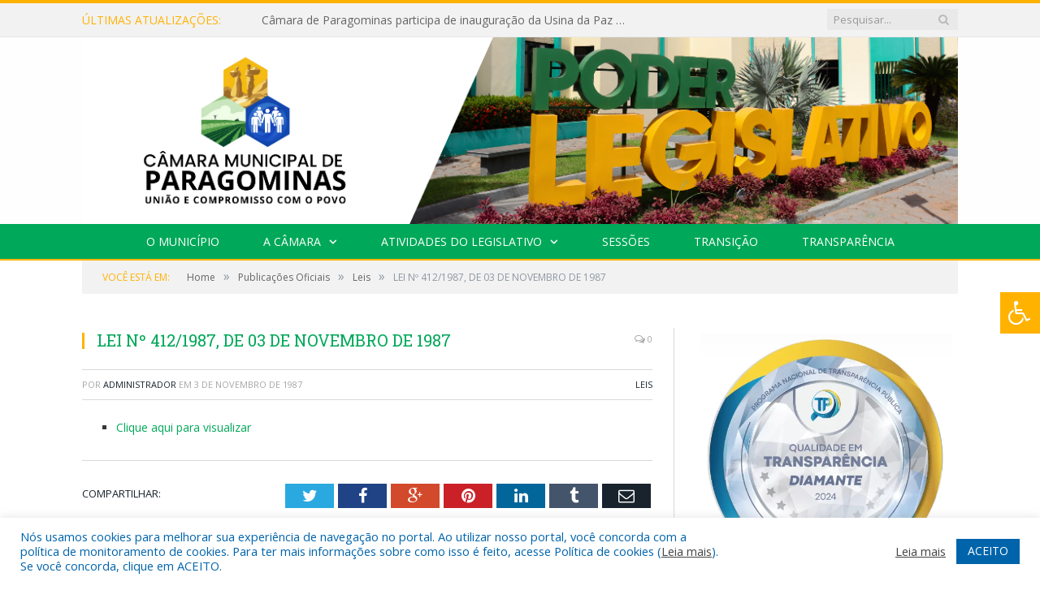

--- FILE ---
content_type: text/html; charset=UTF-8
request_url: https://camaraparagominas.pa.gov.br/lei-no-412-1987-de-03-de-novembro-de-1987/
body_size: 18274
content:

<!DOCTYPE html>

<!--[if IE 8]> <html class="ie ie8" lang="pt-BR"> <![endif]-->
<!--[if IE 9]> <html class="ie ie9" lang="pt-BR"> <![endif]-->
<!--[if gt IE 9]><!--> <html lang="pt-BR"> <!--<![endif]-->

<head>


<meta charset="UTF-8" />


 
<meta name="viewport" content="width=device-width, initial-scale=1" />
<link rel="pingback" href="https://camaraparagominas.pa.gov.br/xmlrpc.php" />
	
<link rel="shortcut icon" href="https://camarapreviapa.cr2.site/wp-content/uploads/2020/03/favicon-cr2.png" />	

<link rel="apple-touch-icon-precomposed" href="https://camarapreviapa.cr2.site/wp-content/uploads/2020/03/favicon-cr2.png" />
	
<meta name='robots' content='index, follow, max-image-preview:large, max-snippet:-1, max-video-preview:-1' />

	<!-- This site is optimized with the Yoast SEO plugin v26.8 - https://yoast.com/product/yoast-seo-wordpress/ -->
	<title>LEI Nº 412/1987, DE 03 DE NOVEMBRO DE 1987 - Câmara Municipal de Paragominas</title>
	<link rel="canonical" href="https://camaraparagominas.pa.gov.br/lei-no-412-1987-de-03-de-novembro-de-1987/" />
	<meta property="og:locale" content="pt_BR" />
	<meta property="og:type" content="article" />
	<meta property="og:title" content="LEI Nº 412/1987, DE 03 DE NOVEMBRO DE 1987 - Câmara Municipal de Paragominas" />
	<meta property="og:description" content="Clique aqui para visualizar" />
	<meta property="og:url" content="https://camaraparagominas.pa.gov.br/lei-no-412-1987-de-03-de-novembro-de-1987/" />
	<meta property="og:site_name" content="Câmara Municipal de Paragominas" />
	<meta property="article:published_time" content="1987-11-03T14:59:54+00:00" />
	<meta property="article:modified_time" content="2019-07-24T15:02:43+00:00" />
	<meta property="og:image" content="https://camaraparagominas.pa.gov.br/wp-content/uploads/2019/01/sem-imagem-cm-paragominas.jpg" />
	<meta property="og:image:width" content="1024" />
	<meta property="og:image:height" content="768" />
	<meta property="og:image:type" content="image/jpeg" />
	<meta name="author" content="Administrador" />
	<meta name="twitter:label1" content="Escrito por" />
	<meta name="twitter:data1" content="Administrador" />
	<script type="application/ld+json" class="yoast-schema-graph">{"@context":"https://schema.org","@graph":[{"@type":"Article","@id":"https://camaraparagominas.pa.gov.br/lei-no-412-1987-de-03-de-novembro-de-1987/#article","isPartOf":{"@id":"https://camaraparagominas.pa.gov.br/lei-no-412-1987-de-03-de-novembro-de-1987/"},"author":{"name":"Administrador","@id":"https://camaraparagominas.pa.gov.br/#/schema/person/b30833f354f67d93b2539287273746e3"},"headline":"LEI Nº 412/1987, DE 03 DE NOVEMBRO DE 1987","datePublished":"1987-11-03T14:59:54+00:00","dateModified":"2019-07-24T15:02:43+00:00","mainEntityOfPage":{"@id":"https://camaraparagominas.pa.gov.br/lei-no-412-1987-de-03-de-novembro-de-1987/"},"wordCount":10,"image":{"@id":"https://camaraparagominas.pa.gov.br/lei-no-412-1987-de-03-de-novembro-de-1987/#primaryimage"},"thumbnailUrl":"https://camaraparagominas.pa.gov.br/wp-content/uploads/2019/01/sem-imagem-cm-paragominas.jpg","articleSection":["Leis"],"inLanguage":"pt-BR"},{"@type":"WebPage","@id":"https://camaraparagominas.pa.gov.br/lei-no-412-1987-de-03-de-novembro-de-1987/","url":"https://camaraparagominas.pa.gov.br/lei-no-412-1987-de-03-de-novembro-de-1987/","name":"LEI Nº 412/1987, DE 03 DE NOVEMBRO DE 1987 - Câmara Municipal de Paragominas","isPartOf":{"@id":"https://camaraparagominas.pa.gov.br/#website"},"primaryImageOfPage":{"@id":"https://camaraparagominas.pa.gov.br/lei-no-412-1987-de-03-de-novembro-de-1987/#primaryimage"},"image":{"@id":"https://camaraparagominas.pa.gov.br/lei-no-412-1987-de-03-de-novembro-de-1987/#primaryimage"},"thumbnailUrl":"https://camaraparagominas.pa.gov.br/wp-content/uploads/2019/01/sem-imagem-cm-paragominas.jpg","datePublished":"1987-11-03T14:59:54+00:00","dateModified":"2019-07-24T15:02:43+00:00","author":{"@id":"https://camaraparagominas.pa.gov.br/#/schema/person/b30833f354f67d93b2539287273746e3"},"inLanguage":"pt-BR","potentialAction":[{"@type":"ReadAction","target":["https://camaraparagominas.pa.gov.br/lei-no-412-1987-de-03-de-novembro-de-1987/"]}]},{"@type":"ImageObject","inLanguage":"pt-BR","@id":"https://camaraparagominas.pa.gov.br/lei-no-412-1987-de-03-de-novembro-de-1987/#primaryimage","url":"https://camaraparagominas.pa.gov.br/wp-content/uploads/2019/01/sem-imagem-cm-paragominas.jpg","contentUrl":"https://camaraparagominas.pa.gov.br/wp-content/uploads/2019/01/sem-imagem-cm-paragominas.jpg","width":1024,"height":768},{"@type":"WebSite","@id":"https://camaraparagominas.pa.gov.br/#website","url":"https://camaraparagominas.pa.gov.br/","name":"Câmara Municipal de Paragominas","description":"Site oficial da Câmara Municipal de Paragominas","potentialAction":[{"@type":"SearchAction","target":{"@type":"EntryPoint","urlTemplate":"https://camaraparagominas.pa.gov.br/?s={search_term_string}"},"query-input":{"@type":"PropertyValueSpecification","valueRequired":true,"valueName":"search_term_string"}}],"inLanguage":"pt-BR"},{"@type":"Person","@id":"https://camaraparagominas.pa.gov.br/#/schema/person/b30833f354f67d93b2539287273746e3","name":"Administrador","image":{"@type":"ImageObject","inLanguage":"pt-BR","@id":"https://camaraparagominas.pa.gov.br/#/schema/person/image/","url":"https://secure.gravatar.com/avatar/10abeee85fe3535c186151596ff19e8203d3ce50cd496637349b0394b06377b7?s=96&d=mm&r=g","contentUrl":"https://secure.gravatar.com/avatar/10abeee85fe3535c186151596ff19e8203d3ce50cd496637349b0394b06377b7?s=96&d=mm&r=g","caption":"Administrador"},"url":"https://camaraparagominas.pa.gov.br/author/admin/"}]}</script>
	<!-- / Yoast SEO plugin. -->


<link rel='dns-prefetch' href='//maxcdn.bootstrapcdn.com' />
<link rel='dns-prefetch' href='//fonts.googleapis.com' />
<link rel="alternate" type="application/rss+xml" title="Feed para Câmara Municipal de Paragominas &raquo;" href="https://camaraparagominas.pa.gov.br/feed/" />
<link rel="alternate" type="application/rss+xml" title="Feed de comentários para Câmara Municipal de Paragominas &raquo;" href="https://camaraparagominas.pa.gov.br/comments/feed/" />
<link rel="alternate" title="oEmbed (JSON)" type="application/json+oembed" href="https://camaraparagominas.pa.gov.br/wp-json/oembed/1.0/embed?url=https%3A%2F%2Fcamaraparagominas.pa.gov.br%2Flei-no-412-1987-de-03-de-novembro-de-1987%2F" />
<link rel="alternate" title="oEmbed (XML)" type="text/xml+oembed" href="https://camaraparagominas.pa.gov.br/wp-json/oembed/1.0/embed?url=https%3A%2F%2Fcamaraparagominas.pa.gov.br%2Flei-no-412-1987-de-03-de-novembro-de-1987%2F&#038;format=xml" />
<style id='wp-img-auto-sizes-contain-inline-css' type='text/css'>
img:is([sizes=auto i],[sizes^="auto," i]){contain-intrinsic-size:3000px 1500px}
/*# sourceURL=wp-img-auto-sizes-contain-inline-css */
</style>
<style id='wp-emoji-styles-inline-css' type='text/css'>

	img.wp-smiley, img.emoji {
		display: inline !important;
		border: none !important;
		box-shadow: none !important;
		height: 1em !important;
		width: 1em !important;
		margin: 0 0.07em !important;
		vertical-align: -0.1em !important;
		background: none !important;
		padding: 0 !important;
	}
/*# sourceURL=wp-emoji-styles-inline-css */
</style>
<style id='wp-block-library-inline-css' type='text/css'>
:root{--wp-block-synced-color:#7a00df;--wp-block-synced-color--rgb:122,0,223;--wp-bound-block-color:var(--wp-block-synced-color);--wp-editor-canvas-background:#ddd;--wp-admin-theme-color:#007cba;--wp-admin-theme-color--rgb:0,124,186;--wp-admin-theme-color-darker-10:#006ba1;--wp-admin-theme-color-darker-10--rgb:0,107,160.5;--wp-admin-theme-color-darker-20:#005a87;--wp-admin-theme-color-darker-20--rgb:0,90,135;--wp-admin-border-width-focus:2px}@media (min-resolution:192dpi){:root{--wp-admin-border-width-focus:1.5px}}.wp-element-button{cursor:pointer}:root .has-very-light-gray-background-color{background-color:#eee}:root .has-very-dark-gray-background-color{background-color:#313131}:root .has-very-light-gray-color{color:#eee}:root .has-very-dark-gray-color{color:#313131}:root .has-vivid-green-cyan-to-vivid-cyan-blue-gradient-background{background:linear-gradient(135deg,#00d084,#0693e3)}:root .has-purple-crush-gradient-background{background:linear-gradient(135deg,#34e2e4,#4721fb 50%,#ab1dfe)}:root .has-hazy-dawn-gradient-background{background:linear-gradient(135deg,#faaca8,#dad0ec)}:root .has-subdued-olive-gradient-background{background:linear-gradient(135deg,#fafae1,#67a671)}:root .has-atomic-cream-gradient-background{background:linear-gradient(135deg,#fdd79a,#004a59)}:root .has-nightshade-gradient-background{background:linear-gradient(135deg,#330968,#31cdcf)}:root .has-midnight-gradient-background{background:linear-gradient(135deg,#020381,#2874fc)}:root{--wp--preset--font-size--normal:16px;--wp--preset--font-size--huge:42px}.has-regular-font-size{font-size:1em}.has-larger-font-size{font-size:2.625em}.has-normal-font-size{font-size:var(--wp--preset--font-size--normal)}.has-huge-font-size{font-size:var(--wp--preset--font-size--huge)}.has-text-align-center{text-align:center}.has-text-align-left{text-align:left}.has-text-align-right{text-align:right}.has-fit-text{white-space:nowrap!important}#end-resizable-editor-section{display:none}.aligncenter{clear:both}.items-justified-left{justify-content:flex-start}.items-justified-center{justify-content:center}.items-justified-right{justify-content:flex-end}.items-justified-space-between{justify-content:space-between}.screen-reader-text{border:0;clip-path:inset(50%);height:1px;margin:-1px;overflow:hidden;padding:0;position:absolute;width:1px;word-wrap:normal!important}.screen-reader-text:focus{background-color:#ddd;clip-path:none;color:#444;display:block;font-size:1em;height:auto;left:5px;line-height:normal;padding:15px 23px 14px;text-decoration:none;top:5px;width:auto;z-index:100000}html :where(.has-border-color){border-style:solid}html :where([style*=border-top-color]){border-top-style:solid}html :where([style*=border-right-color]){border-right-style:solid}html :where([style*=border-bottom-color]){border-bottom-style:solid}html :where([style*=border-left-color]){border-left-style:solid}html :where([style*=border-width]){border-style:solid}html :where([style*=border-top-width]){border-top-style:solid}html :where([style*=border-right-width]){border-right-style:solid}html :where([style*=border-bottom-width]){border-bottom-style:solid}html :where([style*=border-left-width]){border-left-style:solid}html :where(img[class*=wp-image-]){height:auto;max-width:100%}:where(figure){margin:0 0 1em}html :where(.is-position-sticky){--wp-admin--admin-bar--position-offset:var(--wp-admin--admin-bar--height,0px)}@media screen and (max-width:600px){html :where(.is-position-sticky){--wp-admin--admin-bar--position-offset:0px}}
/*wp_block_styles_on_demand_placeholder:697bb05c8fe5d*/
/*# sourceURL=wp-block-library-inline-css */
</style>
<style id='classic-theme-styles-inline-css' type='text/css'>
/*! This file is auto-generated */
.wp-block-button__link{color:#fff;background-color:#32373c;border-radius:9999px;box-shadow:none;text-decoration:none;padding:calc(.667em + 2px) calc(1.333em + 2px);font-size:1.125em}.wp-block-file__button{background:#32373c;color:#fff;text-decoration:none}
/*# sourceURL=/wp-includes/css/classic-themes.min.css */
</style>
<link rel='stylesheet' id='cookie-law-info-css' href='https://camaraparagominas.pa.gov.br/wp-content/plugins/cookie-law-info/legacy/public/css/cookie-law-info-public.css?ver=3.3.9.1' type='text/css' media='all' />
<link rel='stylesheet' id='cookie-law-info-gdpr-css' href='https://camaraparagominas.pa.gov.br/wp-content/plugins/cookie-law-info/legacy/public/css/cookie-law-info-gdpr.css?ver=3.3.9.1' type='text/css' media='all' />
<link rel='stylesheet' id='page-list-style-css' href='https://camaraparagominas.pa.gov.br/wp-content/plugins/page-list/css/page-list.css?ver=5.9' type='text/css' media='all' />
<link rel='stylesheet' id='fontawsome-css' href='//maxcdn.bootstrapcdn.com/font-awesome/4.6.3/css/font-awesome.min.css?ver=1.0.5' type='text/css' media='all' />
<link rel='stylesheet' id='sogo_accessibility-css' href='https://camaraparagominas.pa.gov.br/wp-content/plugins/sogo-accessibility/public/css/sogo-accessibility-public.css?ver=1.0.5' type='text/css' media='all' />
<link rel='stylesheet' id='wp-polls-css' href='https://camaraparagominas.pa.gov.br/wp-content/plugins/wp-polls/polls-css.css?ver=2.77.3' type='text/css' media='all' />
<style id='wp-polls-inline-css' type='text/css'>
.wp-polls .pollbar {
	margin: 1px;
	font-size: 6px;
	line-height: 8px;
	height: 8px;
	background-image: url('https://camaraparagominas.pa.gov.br/wp-content/plugins/wp-polls/images/default/pollbg.gif');
	border: 1px solid #c8c8c8;
}

/*# sourceURL=wp-polls-inline-css */
</style>
<link rel='stylesheet' id='smartmag-fonts-css' href='https://fonts.googleapis.com/css?family=Open+Sans:400,400Italic,600,700|Roboto+Slab|Merriweather:300italic&#038;subset' type='text/css' media='all' />
<link rel='stylesheet' id='smartmag-core-css' href='https://camaraparagominas.pa.gov.br/wp-content/themes/cr2-v3/style.css?ver=2.6.1' type='text/css' media='all' />
<link rel='stylesheet' id='smartmag-responsive-css' href='https://camaraparagominas.pa.gov.br/wp-content/themes/cr2-v3/css/responsive.css?ver=2.6.1' type='text/css' media='all' />
<link rel='stylesheet' id='pretty-photo-css' href='https://camaraparagominas.pa.gov.br/wp-content/themes/cr2-v3/css/prettyPhoto.css?ver=2.6.1' type='text/css' media='all' />
<link rel='stylesheet' id='smartmag-font-awesome-css' href='https://camaraparagominas.pa.gov.br/wp-content/themes/cr2-v3/css/fontawesome/css/font-awesome.min.css?ver=2.6.1' type='text/css' media='all' />
<link rel='stylesheet' id='custom-css-css' href='https://camaraparagominas.pa.gov.br/?bunyad_custom_css=1&#038;ver=6.9' type='text/css' media='all' />
<script type="text/javascript" src="https://camaraparagominas.pa.gov.br/wp-includes/js/jquery/jquery.min.js?ver=3.7.1" id="jquery-core-js"></script>
<script type="text/javascript" src="https://camaraparagominas.pa.gov.br/wp-includes/js/jquery/jquery-migrate.min.js?ver=3.4.1" id="jquery-migrate-js"></script>
<script type="text/javascript" id="cookie-law-info-js-extra">
/* <![CDATA[ */
var Cli_Data = {"nn_cookie_ids":[],"cookielist":[],"non_necessary_cookies":[],"ccpaEnabled":"","ccpaRegionBased":"","ccpaBarEnabled":"","strictlyEnabled":["necessary","obligatoire"],"ccpaType":"gdpr","js_blocking":"1","custom_integration":"","triggerDomRefresh":"","secure_cookies":""};
var cli_cookiebar_settings = {"animate_speed_hide":"500","animate_speed_show":"500","background":"#FFF","border":"#b1a6a6c2","border_on":"","button_1_button_colour":"#61a229","button_1_button_hover":"#4e8221","button_1_link_colour":"#fff","button_1_as_button":"1","button_1_new_win":"","button_2_button_colour":"#333","button_2_button_hover":"#292929","button_2_link_colour":"#444","button_2_as_button":"","button_2_hidebar":"","button_3_button_colour":"#dedfe0","button_3_button_hover":"#b2b2b3","button_3_link_colour":"#333333","button_3_as_button":"1","button_3_new_win":"","button_4_button_colour":"#dedfe0","button_4_button_hover":"#b2b2b3","button_4_link_colour":"#333333","button_4_as_button":"1","button_7_button_colour":"#0064ab","button_7_button_hover":"#005089","button_7_link_colour":"#fff","button_7_as_button":"1","button_7_new_win":"","font_family":"inherit","header_fix":"","notify_animate_hide":"1","notify_animate_show":"","notify_div_id":"#cookie-law-info-bar","notify_position_horizontal":"right","notify_position_vertical":"bottom","scroll_close":"","scroll_close_reload":"","accept_close_reload":"","reject_close_reload":"","showagain_tab":"","showagain_background":"#fff","showagain_border":"#000","showagain_div_id":"#cookie-law-info-again","showagain_x_position":"100px","text":"#0064ab","show_once_yn":"","show_once":"10000","logging_on":"","as_popup":"","popup_overlay":"1","bar_heading_text":"","cookie_bar_as":"banner","popup_showagain_position":"bottom-right","widget_position":"left"};
var log_object = {"ajax_url":"https://camaraparagominas.pa.gov.br/wp-admin/admin-ajax.php"};
//# sourceURL=cookie-law-info-js-extra
/* ]]> */
</script>
<script type="text/javascript" src="https://camaraparagominas.pa.gov.br/wp-content/plugins/cookie-law-info/legacy/public/js/cookie-law-info-public.js?ver=3.3.9.1" id="cookie-law-info-js"></script>
<script type="text/javascript" src="https://camaraparagominas.pa.gov.br/wp-content/themes/cr2-v3/js/jquery.prettyPhoto.js?ver=6.9" id="pretty-photo-smartmag-js"></script>
<script type="text/javascript" src="https://camaraparagominas.pa.gov.br/wp-content/plugins/maxbuttons-pro-2.5.1/js/maxbuttons.js?ver=6.9" id="maxbuttons-js-js"></script>
<link rel="https://api.w.org/" href="https://camaraparagominas.pa.gov.br/wp-json/" /><link rel="alternate" title="JSON" type="application/json" href="https://camaraparagominas.pa.gov.br/wp-json/wp/v2/posts/6358" /><link rel="EditURI" type="application/rsd+xml" title="RSD" href="https://camaraparagominas.pa.gov.br/xmlrpc.php?rsd" />
<meta name="generator" content="WordPress 6.9" />
<link rel='shortlink' href='https://camaraparagominas.pa.gov.br/?p=6358' />
	<style>.main-featured .row { opacity: 1; }.no-display {
    will-change: opacity;
    opacity: 1;
}</style>
<!--[if lt IE 9]>
<script src="https://camaraparagominas.pa.gov.br/wp-content/themes/cr2-v3/js/html5.js" type="text/javascript"></script>
<![endif]-->

</head>


<body data-rsssl=1 class="wp-singular post-template-default single single-post postid-6358 single-format-standard wp-theme-cr2-v3 page-builder right-sidebar full has-nav-dark has-nav-full">

<div class="main-wrap">

	
	
	<div class="top-bar">

		<div class="wrap">
			<section class="top-bar-content cf">
			
								<div class="trending-ticker">
					<span class="heading">Últimas atualizações:</span>

					<ul>
												
												
							<li><a href="https://camaraparagominas.pa.gov.br/camara-de-paragominas-participa-de-inauguracao-da-usina-da-paz-em-paragominas/" title="Câmara de Paragominas participa de inauguração da Usina da Paz em Paragominas">Câmara de Paragominas participa de inauguração da Usina da Paz em Paragominas</a></li>
						
												
							<li><a href="https://camaraparagominas.pa.gov.br/camara-de-paragominas-e-selo-diamante-em-transparencia-publica/" title="Câmara de Paragominas é Selo Diamante em Transparência Pública">Câmara de Paragominas é Selo Diamante em Transparência Pública</a></li>
						
												
							<li><a href="https://camaraparagominas.pa.gov.br/novembro-azul-um-lembrete-que-salva-vidas/" title="Novembro Azul: um lembrete que salva vidas">Novembro Azul: um lembrete que salva vidas</a></li>
						
												
							<li><a href="https://camaraparagominas.pa.gov.br/camara-realiza-sessao-especial-alusiva-a-campanha-setembro-amarelo/" title="Câmara realiza Sessão Especial alusiva à campanha Setembro Amarelo">Câmara realiza Sessão Especial alusiva à campanha Setembro Amarelo</a></li>
						
												
							<li><a href="https://camaraparagominas.pa.gov.br/setembro-amarelo-saiba-como-cuidar-de-si-mesmo-e-buscar-apoio/" title="Setembro Amarelo – Saiba como cuidar de si mesmo e buscar apoio">Setembro Amarelo – Saiba como cuidar de si mesmo e buscar apoio</a></li>
						
												
							<li><a href="https://camaraparagominas.pa.gov.br/a-camara-aprovou/" title="A CÂMARA APROVOU">A CÂMARA APROVOU</a></li>
						
												
							<li><a href="https://camaraparagominas.pa.gov.br/agora-e-lei/" title="AGORA É LEI!">AGORA É LEI!</a></li>
						
												
							<li><a href="https://camaraparagominas.pa.gov.br/tribuna-popular-camara-recebe-representante-da-fazenda-da-esperanca/" title="Tribuna Popular &#8211; Câmara recebe representante da Fazenda da Esperança">Tribuna Popular &#8211; Câmara recebe representante da Fazenda da Esperança</a></li>
						
												
											</ul>
				</div>
				
									
					
		<div class="search">
			<form role="search" action="https://camaraparagominas.pa.gov.br/" method="get">
				<input type="text" name="s" class="query" value="" placeholder="Pesquisar..."/>
				<button class="search-button" type="submit"><i class="fa fa-search"></i></button>
			</form>
		</div> <!-- .search -->					
				
								
			</section>
		</div>
		
	</div>
	
	<div id="main-head" class="main-head">
		
		<div class="wrap">
			
			
			<header class="centered">
			
				<div class="title">
							<a href="https://camaraparagominas.pa.gov.br/" title="Câmara Municipal de Paragominas" rel="home" class">
		
														
								
				<img src="https://camaraparagominas.pa.gov.br/wp-content/uploads/2025/01/TOPO-SITE-CMP-1.png" class="logo-image" alt="Câmara Municipal de Paragominas"  />
					 
						
		</a>				</div>
				
								
			</header>
				
							
		</div>
		
		
<div class="navigation-wrap cf" data-sticky-nav="1" data-sticky-type="normal">

	<nav class="navigation cf nav-center nav-full nav-dark">
	
		<div class="wrap">
		
			<div class="mobile" data-type="classic" data-search="1">
				<a href="#" class="selected">
					<span class="text">Menu</span><span class="current"></span> <i class="hamburger fa fa-bars"></i>
				</a>
			</div>
			
			<div class="menu-novo-menu-container"><ul id="menu-novo-menu" class="menu accessibility_menu"><li id="menu-item-822" class="menu-item menu-item-type-post_type menu-item-object-page menu-item-822"><a href="https://camaraparagominas.pa.gov.br/o-municipio/">O Município</a></li>
<li id="menu-item-837" class="menu-item menu-item-type-post_type menu-item-object-page menu-item-has-children menu-item-837"><a href="https://camaraparagominas.pa.gov.br/a-camara/">A Câmara</a>
<ul class="sub-menu">
	<li id="menu-item-21614" class="menu-item menu-item-type-custom menu-item-object-custom menu-item-21614"><a target="_blank" href="https://www.portalcr2.com.br/agenda-externa/agenda-cm-paragominas">Agenda Externa do Presidente</a></li>
	<li id="menu-item-21615" class="menu-item menu-item-type-custom menu-item-object-custom menu-item-21615"><a target="_blank" href="https://www.portalcr2.com.br/comissoes/comissoes-cm-paragominas">Comissões</a></li>
	<li id="menu-item-21616" class="menu-item menu-item-type-custom menu-item-object-custom menu-item-21616"><a target="_blank" href="https://www.portalcr2.com.br/estrutura-camara/-cm-paragominas">Estrutura Organizacional</a></li>
	<li id="menu-item-21617" class="menu-item menu-item-type-custom menu-item-object-custom menu-item-21617"><a target="_blank" href="https://www.portalcr2.com.br/mesa-diretora/mesa-diretora-cm-paragominas">Mesa Diretora</a></li>
	<li id="menu-item-21618" class="menu-item menu-item-type-custom menu-item-object-custom menu-item-21618"><a target="_blank" href="https://www.portalcr2.com.br/estrutura-camara/-cm-paragominas">Regimento Interno</a></li>
	<li id="menu-item-21619" class="menu-item menu-item-type-custom menu-item-object-custom menu-item-21619"><a target="_blank" href="https://www.portalcr2.com.br/parlamentares/parlamentares-cm-paragominas">Vereadores</a></li>
</ul>
</li>
<li id="menu-item-21608" class="menu-item menu-item-type-custom menu-item-object-custom menu-item-has-children menu-item-21608"><a href="#">Atividades do Legislativo</a>
<ul class="sub-menu">
	<li id="menu-item-21609" class="menu-item menu-item-type-custom menu-item-object-custom menu-item-21609"><a target="_blank" href="https://www.portalcr2.com.br/documento-administrativo/documentos-admin-cm-paragominas">Documentos Administrativos</a></li>
	<li id="menu-item-21610" class="menu-item menu-item-type-custom menu-item-object-custom menu-item-21610"><a target="_blank" href="https://www.portalcr2.com.br/materias-legislativas/materias-legislativas-cm-paragominas">Matérias Legislativas</a></li>
	<li id="menu-item-21611" class="menu-item menu-item-type-custom menu-item-object-custom menu-item-21611"><a target="_blank" href="https://www.portalcr2.com.br/normas-juridicas/normas-juridicas-cm-paragominas">Normas Jurídicas</a></li>
</ul>
</li>
<li id="menu-item-21612" class="menu-item menu-item-type-custom menu-item-object-custom menu-item-21612"><a target="_blank" href="https://www.portalcr2.com.br/sessoes/sessoes-cm-paragominas">Sessões</a></li>
<li id="menu-item-21551" class="menu-item menu-item-type-post_type menu-item-object-post menu-item-21551"><a href="https://camaraparagominas.pa.gov.br/processo-de-transicao-de-mandato-2024-2025-relatorio-final-da-catm-do-poder-legislativo-de-paragominas/">Transição</a></li>
<li id="menu-item-21613" class="menu-item menu-item-type-custom menu-item-object-custom menu-item-21613"><a href="https://camaraparagominas.pa.gov.br/portal-da-transparencia/">Transparência</a></li>
</ul></div>			
						
				<div class="mobile-menu-container"><ul id="menu-novo-menu-1" class="menu mobile-menu accessibility_menu"><li class="menu-item menu-item-type-post_type menu-item-object-page menu-item-822"><a href="https://camaraparagominas.pa.gov.br/o-municipio/">O Município</a></li>
<li class="menu-item menu-item-type-post_type menu-item-object-page menu-item-has-children menu-item-837"><a href="https://camaraparagominas.pa.gov.br/a-camara/">A Câmara</a>
<ul class="sub-menu">
	<li class="menu-item menu-item-type-custom menu-item-object-custom menu-item-21614"><a target="_blank" href="https://www.portalcr2.com.br/agenda-externa/agenda-cm-paragominas">Agenda Externa do Presidente</a></li>
	<li class="menu-item menu-item-type-custom menu-item-object-custom menu-item-21615"><a target="_blank" href="https://www.portalcr2.com.br/comissoes/comissoes-cm-paragominas">Comissões</a></li>
	<li class="menu-item menu-item-type-custom menu-item-object-custom menu-item-21616"><a target="_blank" href="https://www.portalcr2.com.br/estrutura-camara/-cm-paragominas">Estrutura Organizacional</a></li>
	<li class="menu-item menu-item-type-custom menu-item-object-custom menu-item-21617"><a target="_blank" href="https://www.portalcr2.com.br/mesa-diretora/mesa-diretora-cm-paragominas">Mesa Diretora</a></li>
	<li class="menu-item menu-item-type-custom menu-item-object-custom menu-item-21618"><a target="_blank" href="https://www.portalcr2.com.br/estrutura-camara/-cm-paragominas">Regimento Interno</a></li>
	<li class="menu-item menu-item-type-custom menu-item-object-custom menu-item-21619"><a target="_blank" href="https://www.portalcr2.com.br/parlamentares/parlamentares-cm-paragominas">Vereadores</a></li>
</ul>
</li>
<li class="menu-item menu-item-type-custom menu-item-object-custom menu-item-has-children menu-item-21608"><a href="#">Atividades do Legislativo</a>
<ul class="sub-menu">
	<li class="menu-item menu-item-type-custom menu-item-object-custom menu-item-21609"><a target="_blank" href="https://www.portalcr2.com.br/documento-administrativo/documentos-admin-cm-paragominas">Documentos Administrativos</a></li>
	<li class="menu-item menu-item-type-custom menu-item-object-custom menu-item-21610"><a target="_blank" href="https://www.portalcr2.com.br/materias-legislativas/materias-legislativas-cm-paragominas">Matérias Legislativas</a></li>
	<li class="menu-item menu-item-type-custom menu-item-object-custom menu-item-21611"><a target="_blank" href="https://www.portalcr2.com.br/normas-juridicas/normas-juridicas-cm-paragominas">Normas Jurídicas</a></li>
</ul>
</li>
<li class="menu-item menu-item-type-custom menu-item-object-custom menu-item-21612"><a target="_blank" href="https://www.portalcr2.com.br/sessoes/sessoes-cm-paragominas">Sessões</a></li>
<li class="menu-item menu-item-type-post_type menu-item-object-post menu-item-21551"><a href="https://camaraparagominas.pa.gov.br/processo-de-transicao-de-mandato-2024-2025-relatorio-final-da-catm-do-poder-legislativo-de-paragominas/">Transição</a></li>
<li class="menu-item menu-item-type-custom menu-item-object-custom menu-item-21613"><a href="https://camaraparagominas.pa.gov.br/portal-da-transparencia/">Transparência</a></li>
</ul></div>			
				
		</div>
		
	</nav>

		
</div>		
		 
		
	</div>	
	<div class="breadcrumbs-wrap">
		
		<div class="wrap">
		<div class="breadcrumbs"><span class="location">Você está em:</span><span itemscope itemtype="http://data-vocabulary.org/Breadcrumb"><a itemprop="url" href="https://camaraparagominas.pa.gov.br/"><span itemprop="title">Home</span></a></span><span class="delim">&raquo;</span><span itemscope itemtype="http://data-vocabulary.org/Breadcrumb"><a itemprop="url"  href="https://camaraparagominas.pa.gov.br/c/publicacoes/"><span itemprop="title">Publicações Oficiais</span></a></span><span class="delim">&raquo;</span><span itemscope itemtype="http://data-vocabulary.org/Breadcrumb"><a itemprop="url"  href="https://camaraparagominas.pa.gov.br/c/publicacoes/leis/"><span itemprop="title">Leis</span></a></span><span class="delim">&raquo;</span><span class="current">LEI Nº 412/1987, DE 03 DE NOVEMBRO DE 1987</span></div>		</div>
		
	</div>


<div class="main wrap cf">

		
	<div class="row">
	
		<div class="col-8 main-content">
		
				
				
<article id="post-6358" class="post-6358 post type-post status-publish format-standard has-post-thumbnail category-leis" itemscope itemtype="http://schema.org/Article">
	
	<header class="post-header cf">
	
			

		
		
				<div class="heading cf">
				
			<h1 class="post-title item fn" itemprop="name headline">
			LEI Nº 412/1987, DE 03 DE NOVEMBRO DE 1987			</h1>
			
			<a href="https://camaraparagominas.pa.gov.br/lei-no-412-1987-de-03-de-novembro-de-1987/#respond" class="comments"><i class="fa fa-comments-o"></i> 0</a>
		
		</div>

		<div class="post-meta cf">
			<span class="posted-by">Por 
				<span class="reviewer" itemprop="author"><a href="https://camaraparagominas.pa.gov.br/author/admin/" title="Posts de Administrador" rel="author">Administrador</a></span>
			</span>
			 
			<span class="posted-on">em				<span class="dtreviewed">
					<time class="value-title" datetime="1987-11-03T11:59:54-03:00" title="1987-11-03" itemprop="datePublished">3 de novembro de 1987</time>
				</span>
			</span>
			
			<span class="cats"><a href="https://camaraparagominas.pa.gov.br/c/publicacoes/leis/" rel="category tag">Leis</a></span>
				
		</div>		
			
	</header><!-- .post-header -->

	

	<div class="post-container cf">
	
		<div class="post-content-right">
			<div class="post-content description " itemprop="articleBody">
	
					
				
		<ul>
<li><a href="https://camaraparagominas.pa.gov.br/wp-content/uploads/2019/07/LEI-Nº-412.87-DISPÕE-SOBRE-A-DOAÇÃO-AO-INPS-ÁREA-DE-TERRAS.pdf" target="_blank" rel="noopener noreferrer">Clique aqui para visualizar</a></li>
</ul>

		
				
				
			</div><!-- .post-content -->
		</div>
		
	</div>
	
	
	
	
	<div class="post-share">
		<span class="text">Compartilhar:</span>
		
		<span class="share-links">

			<a href="http://twitter.com/home?status=https%3A%2F%2Fcamaraparagominas.pa.gov.br%2Flei-no-412-1987-de-03-de-novembro-de-1987%2F" class="fa fa-twitter" title="Tweet isso">
				<span class="visuallyhidden">Twitter</span></a>
				
			<a href="http://www.facebook.com/sharer.php?u=https%3A%2F%2Fcamaraparagominas.pa.gov.br%2Flei-no-412-1987-de-03-de-novembro-de-1987%2F" class="fa fa-facebook" title="Compartilhar no Facebook">
				<span class="visuallyhidden">Facebook</span></a>
				
			<a href="http://plus.google.com/share?url=https%3A%2F%2Fcamaraparagominas.pa.gov.br%2Flei-no-412-1987-de-03-de-novembro-de-1987%2F" class="fa fa-google-plus" title="Compartilhar no Google+">
				<span class="visuallyhidden">Google+</span></a>
				
			<a href="http://pinterest.com/pin/create/button/?url=https%3A%2F%2Fcamaraparagominas.pa.gov.br%2Flei-no-412-1987-de-03-de-novembro-de-1987%2F&amp;media=https%3A%2F%2Fcamaraparagominas.pa.gov.br%2Fwp-content%2Fuploads%2F2019%2F01%2Fsem-imagem-cm-paragominas.jpg" class="fa fa-pinterest"
				title="Compartilhar no Pinterest">
				<span class="visuallyhidden">Pinterest</span></a>
				
			<a href="http://www.linkedin.com/shareArticle?mini=true&amp;url=https%3A%2F%2Fcamaraparagominas.pa.gov.br%2Flei-no-412-1987-de-03-de-novembro-de-1987%2F" class="fa fa-linkedin" title="Compartilhar no LinkedIn">
				<span class="visuallyhidden">LinkedIn</span></a>
				
			<a href="http://www.tumblr.com/share/link?url=https%3A%2F%2Fcamaraparagominas.pa.gov.br%2Flei-no-412-1987-de-03-de-novembro-de-1987%2F&amp;name=LEI+N%C2%BA+412%2F1987%2C+DE+03+DE+NOVEMBRO+DE+1987" class="fa fa-tumblr"
				title="Compartilhar no Tymblr">
				<span class="visuallyhidden">Tumblr</span></a>
				
			<a href="mailto:?subject=LEI%20N%C2%BA%20412%2F1987%2C%20DE%2003%20DE%20NOVEMBRO%20DE%201987&amp;body=https%3A%2F%2Fcamaraparagominas.pa.gov.br%2Flei-no-412-1987-de-03-de-novembro-de-1987%2F" class="fa fa-envelope-o"
				title="Compartilhar via Email">
				<span class="visuallyhidden">Email</span></a>
			
		</span>
	</div>
	
		
</article>




	
	<section class="related-posts">
		<h3 class="section-head">Conteúdo relacionado</h3> 
		<ul class="highlights-box three-col related-posts">
		
				
			<li class="highlights column one-third">
				
				<article>
						
					<a href="https://camaraparagominas.pa.gov.br/lei-no-1136-2023-de-13-de-setembro-de-2023-dispoe-sobre-a-reserva-de-vagas-para-gestantes-e-pessoas-com-criancas-de-colo/" title="LEI Nº 1136/2023, DE 13 DE SETEMBRO DE 2023 (Dispõe sobre a reserva de vagas para gestantes e pessoas com crianças de colo.)" class="image-link">
						<img width="214" height="140" src="https://camaraparagominas.pa.gov.br/wp-content/uploads/2019/01/sem-imagem-cm-paragominas-214x140.jpg" class="image wp-post-image" alt="" title="LEI Nº 1136/2023, DE 13 DE SETEMBRO DE 2023 (Dispõe sobre a reserva de vagas para gestantes e pessoas com crianças de colo.)" decoding="async" />	
											</a>
					
										
					<h2><a href="https://camaraparagominas.pa.gov.br/lei-no-1136-2023-de-13-de-setembro-de-2023-dispoe-sobre-a-reserva-de-vagas-para-gestantes-e-pessoas-com-criancas-de-colo/" title="LEI Nº 1136/2023, DE 13 DE SETEMBRO DE 2023 (Dispõe sobre a reserva de vagas para gestantes e pessoas com crianças de colo.)">LEI Nº 1136/2023, DE 13 DE SETEMBRO DE 2023 (Dispõe sobre a reserva de vagas para gestantes e pessoas com crianças de colo.)</a></h2>
					
										
				</article>
			</li>
			
				
			<li class="highlights column one-third">
				
				<article>
						
					<a href="https://camaraparagominas.pa.gov.br/lei-no-1135-2023-de-13-de-setembro-de-2023-dispoe-sobre-o-programa-escola-segura-ambiente-tranquilo-que-visa-promover-medidas-de-prevencao-e-combate-a-violencia-nas-escolas-publicas-e-privadas/" title="LEI Nº 1135/2023, DE 13 DE SETEMBRO DE 2023 (Dispõe sobre o &#8220;Programa Escola Segura, Ambiente Tranquilo&#8221;, que visa promover medidas de prevenção e combate à violência nas escolas públicas e privadas municipais.)" class="image-link">
						<img width="214" height="140" src="https://camaraparagominas.pa.gov.br/wp-content/uploads/2019/01/sem-imagem-cm-paragominas-214x140.jpg" class="image wp-post-image" alt="" title="LEI Nº 1135/2023, DE 13 DE SETEMBRO DE 2023 (Dispõe sobre o &#8220;Programa Escola Segura, Ambiente Tranquilo&#8221;, que visa promover medidas de prevenção e combate à violência nas escolas públicas e privadas municipais.)" decoding="async" />	
											</a>
					
										
					<h2><a href="https://camaraparagominas.pa.gov.br/lei-no-1135-2023-de-13-de-setembro-de-2023-dispoe-sobre-o-programa-escola-segura-ambiente-tranquilo-que-visa-promover-medidas-de-prevencao-e-combate-a-violencia-nas-escolas-publicas-e-privadas/" title="LEI Nº 1135/2023, DE 13 DE SETEMBRO DE 2023 (Dispõe sobre o &#8220;Programa Escola Segura, Ambiente Tranquilo&#8221;, que visa promover medidas de prevenção e combate à violência nas escolas públicas e privadas municipais.)">LEI Nº 1135/2023, DE 13 DE SETEMBRO DE 2023 (Dispõe sobre o &#8220;Programa Escola Segura, Ambiente Tranquilo&#8221;, que visa promover medidas de prevenção e combate à violência nas escolas públicas e privadas municipais.)</a></h2>
					
										
				</article>
			</li>
			
				
			<li class="highlights column one-third">
				
				<article>
						
					<a href="https://camaraparagominas.pa.gov.br/lei-no-1133-2023-de-11-de-setembro-de-2023-dispoe-sobre-a-substituicao-de-sirenes-e-alarmes-utilizados-como-sinalizadores-de-inicio-e-termino-de-aulas-de-provas-e-de-periodo-de-recreio-nos-estabele/" title="LEI Nº 1133/2023, DE 11 DE SETEMBRO DE 2023 (Dispõe sobre a substituição de sirenes e alarmes utilizados como sinalizadores de início e término de aulas, de provas e de período de recreio nos estabelecimentos das redes pública e privada de ensino no Município de paragominas, conforme especifica)" class="image-link">
						<img width="214" height="140" src="https://camaraparagominas.pa.gov.br/wp-content/uploads/2019/01/sem-imagem-cm-paragominas-214x140.jpg" class="image wp-post-image" alt="" title="LEI Nº 1133/2023, DE 11 DE SETEMBRO DE 2023 (Dispõe sobre a substituição de sirenes e alarmes utilizados como sinalizadores de início e término de aulas, de provas e de período de recreio nos estabelecimentos das redes pública e privada de ensino no Município de paragominas, conforme especifica)" decoding="async" />	
											</a>
					
										
					<h2><a href="https://camaraparagominas.pa.gov.br/lei-no-1133-2023-de-11-de-setembro-de-2023-dispoe-sobre-a-substituicao-de-sirenes-e-alarmes-utilizados-como-sinalizadores-de-inicio-e-termino-de-aulas-de-provas-e-de-periodo-de-recreio-nos-estabele/" title="LEI Nº 1133/2023, DE 11 DE SETEMBRO DE 2023 (Dispõe sobre a substituição de sirenes e alarmes utilizados como sinalizadores de início e término de aulas, de provas e de período de recreio nos estabelecimentos das redes pública e privada de ensino no Município de paragominas, conforme especifica)">LEI Nº 1133/2023, DE 11 DE SETEMBRO DE 2023 (Dispõe sobre a substituição de sirenes e alarmes utilizados como sinalizadores de início e término de aulas, de provas e de período de recreio nos estabelecimentos das redes pública e privada de ensino no Município de paragominas, conforme especifica)</a></h2>
					
										
				</article>
			</li>
			
				</ul>
	</section>

	
				<div class="comments">
				
	
	<div id="comments">

			<p class="nocomments">Os comentários estão fechados.</p>
		
	
	
	</div><!-- #comments -->
				</div>
	
				
		</div>
		
		
			
		
		
		<aside class="col-4 sidebar" data-sticky="1">
			<ul>
			
			<li id="custom_html-9" class="widget_text widget widget_custom_html"><div class="textwidget custom-html-widget"><a href="https://cr2.co/programa-nacional-de-transparencia-publica/" target="_blank" rel="noopener"><img class="aligncenter " src="https://cr2.co/wp-content/uploads/selo-diamante-2024.png" alt="Programa Nacional de Transparência Pública" width="310" height="310" data-wp-editing="1" /></a></div></li>
<li id="custom_html-8" class="widget_text widget widget_custom_html"><div class="textwidget custom-html-widget"><a href="https://cr2.co/programa-nacional-de-transparencia-publica/" target="_blank" rel="noopener"><img class="aligncenter " src="https://cr2.co/wp-content/uploads/pntp_2023_selo_diamante.png" alt="PNTP" width="310" height="310" data-wp-editing="1" /></a>
<a href="https://cr2.co/programa-nacional-de-transparencia-publica/" target="_blank" rel="noopener"><img class="aligncenter " src="https://cr2.co/wp-content/uploads/selo_diamante.png" alt="Programa Nacional de Transparência Pública" width="310" height="310" data-wp-editing="1" /></a></div></li>
<li id="text-6" class="widget widget_text">			<div class="textwidget"><style type="text/css">div.maxbutton-3-container { } a.maxbutton-3 { text-decoration: none; color: #ffffff; } a.maxbutton-3 .maxbutton { width: 300px; height: 65px; background-color: #00a85a; background: linear-gradient(rgba(0, 168, 90, 1) 45%, rgba(0, 168, 90, 1)); background: -moz-linear-gradient(rgba(0, 168, 90, 1) 45%, rgba(0, 168, 90, 1)); background: -o-linear-gradient(rgba(0, 168, 90, 1) 45%, rgba(0, 168, 90, 1)); background: -webkit-gradient(linear, left top, left bottom, color-stop(.45, rgba(0, 168, 90, 1)), color-stop(1, rgba(0, 168, 90, 1))); border-style: solid; border-width: 2px; border-color: #ffb300; border-radius: 4px; -moz-border-radius: 4px; -webkit-border-radius: 4px; text-shadow: -1px -1px 0px #00a85a; box-shadow: 0px 0px 2px #ffb300; -pie-background: linear-gradient(rgba(0, 168, 90, 1) 45%, rgba(0, 168, 90, 1)); position: relative; behavior: url("https://camaraparagominas.pa.gov.br/wp-content/plugins/maxbuttons-pro-2.5.1/pie/PIE.htc"); } a.maxbutton-3 .maxbutton .mb-text { color: #ffffff; font-family: Arial; font-size: 22px; font-style: normal; font-weight: normal; text-align: left; padding-top: 5px; padding-right: 5px; padding-bottom: 1px; padding-left: 5px; line-height: 1.0em; width: 100%; } a.maxbutton-3 .maxbutton .mb-text2 { color: #ffffff; font-family: Arial; font-size: 26px; font-style: normal; font-weight: bold; text-align: left; padding-top: 1px; padding-right: 5px; padding-bottom: 5px; padding-left: 5px; line-height: 1.0em; width: 100%; } a.maxbutton-3 .maxbutton .mb-icon { padding-top: 3px; padding-right: 7px; padding-bottom: 3px; padding-left: 3px; width: px; } a.maxbutton-3 .maxbutton .mb-icon img { background: none; padding: 0px; margin: 0px; border: none; border-radius: 0px; -moz-border-radius: 0px; -webkit-border-radius: 0px; box-shadow: none; } a.maxbutton-3 .maxbutton .mb-icon.mb-right { float: right; text-align: right; } a.maxbutton-3:visited { text-decoration: none; color: #ffffff; } a.maxbutton-3:hover { text-decoration: none; color: #ffffff; } a.maxbutton-3:hover .maxbutton { background-color: #ffb300; background: linear-gradient(rgba(255, 179, 0, 1) 45%, rgba(255, 179, 0, 1)); background: -moz-linear-gradient(rgba(255, 179, 0, 1) 45%, rgba(255, 179, 0, 1)); background: -o-linear-gradient(rgba(255, 179, 0, 1) 45%, rgba(255, 179, 0, 1)); background: -webkit-gradient(linear, left top, left bottom, color-stop(.45, rgba(255, 179, 0, 1)), color-stop(1, rgba(255, 179, 0, 1))); border-color: #00a85a; text-shadow: -1px -1px 0px #ffb300; box-shadow: 0px 0px 2px #00a85a; -pie-background: linear-gradient(rgba(255, 179, 0, 1) 45%, rgba(255, 179, 0, 1)); position: relative; behavior: url("https://camaraparagominas.pa.gov.br/wp-content/plugins/maxbuttons-pro-2.5.1/pie/PIE.htc"); } a.maxbutton-3:hover .maxbutton .mb-text { color: #ffffff; } a.maxbutton-3:hover .maxbutton .mb-text2 { color: #ffffff; } </style><script type="text/javascript">mbpro_loadFontFamilyStylesheet("Arial");mbpro_loadFontFamilyStylesheet("Arial");</script><div align="center"><div class="maxbutton-3-container"><a class="maxbutton-3" href="https://www.portalcr2.com.br/entidade/cm-paragominas" target="_blank" ><div class="maxbutton"><div class="mb-icon mb-right"><img src="/wp-content/uploads/2015/10/icone-lai.png" alt="" border="0" /></div><div class="mb-text">Portal da</div><div class="mb-text2">TRANSPARÊNCIA</div><div style="clear: both;"></div></div></a></div></div>
<BR>
<style type="text/css">div.maxbutton-18-container { } a.maxbutton-18 { text-decoration: none; color: #ffffff; } a.maxbutton-18 .maxbutton { width: 300px; height: 65px; background-color: #00a85a; background: linear-gradient(rgba(0, 168, 90, 1) 45%, rgba(0, 168, 90, 1)); background: -moz-linear-gradient(rgba(0, 168, 90, 1) 45%, rgba(0, 168, 90, 1)); background: -o-linear-gradient(rgba(0, 168, 90, 1) 45%, rgba(0, 168, 90, 1)); background: -webkit-gradient(linear, left top, left bottom, color-stop(.45, rgba(0, 168, 90, 1)), color-stop(1, rgba(0, 168, 90, 1))); border-style: solid; border-width: 2px; border-color: #ffb300; border-radius: 4px; -moz-border-radius: 4px; -webkit-border-radius: 4px; text-shadow: -1px -1px 0px #00a85a; box-shadow: 0px 0px 2px #ffb300; -pie-background: linear-gradient(rgba(0, 168, 90, 1) 45%, rgba(0, 168, 90, 1)); position: relative; behavior: url("https://camaraparagominas.pa.gov.br/wp-content/plugins/maxbuttons-pro-2.5.1/pie/PIE.htc"); } a.maxbutton-18 .maxbutton .mb-text { color: #ffffff; font-family: Arial; font-size: 22px; font-style: normal; font-weight: normal; text-align: left; padding-top: 5px; padding-right: 5px; padding-bottom: 1px; padding-left: 5px; line-height: 1.0em; width: 100%; } a.maxbutton-18 .maxbutton .mb-text2 { color: #ffffff; font-family: Arial; font-size: 30px; font-style: normal; font-weight: bold; text-align: left; padding-top: 1px; padding-right: 5px; padding-bottom: 5px; padding-left: 5px; line-height: 1.0em; width: 100%; } a.maxbutton-18 .maxbutton .mb-icon { padding-top: 3px; padding-right: 7px; padding-bottom: 3px; padding-left: 3px; width: px; } a.maxbutton-18 .maxbutton .mb-icon img { background: none; padding: 0px; margin: 0px; border: none; border-radius: 0px; -moz-border-radius: 0px; -webkit-border-radius: 0px; box-shadow: none; } a.maxbutton-18 .maxbutton .mb-icon.mb-right { float: right; text-align: right; } a.maxbutton-18:visited { text-decoration: none; color: #ffffff; } a.maxbutton-18:hover { text-decoration: none; color: #ffffff; } a.maxbutton-18:hover .maxbutton { background-color: #ffb300; background: linear-gradient(rgba(255, 179, 0, 1) 45%, rgba(255, 179, 0, 1)); background: -moz-linear-gradient(rgba(255, 179, 0, 1) 45%, rgba(255, 179, 0, 1)); background: -o-linear-gradient(rgba(255, 179, 0, 1) 45%, rgba(255, 179, 0, 1)); background: -webkit-gradient(linear, left top, left bottom, color-stop(.45, rgba(255, 179, 0, 1)), color-stop(1, rgba(255, 179, 0, 1))); border-color: #00a85a; text-shadow: -1px -1px 0px #ffb300; box-shadow: 0px 0px 2px #00a85a; -pie-background: linear-gradient(rgba(255, 179, 0, 1) 45%, rgba(255, 179, 0, 1)); position: relative; behavior: url("https://camaraparagominas.pa.gov.br/wp-content/plugins/maxbuttons-pro-2.5.1/pie/PIE.htc"); } a.maxbutton-18:hover .maxbutton .mb-text { color: #ffffff; } a.maxbutton-18:hover .maxbutton .mb-text2 { color: #ffffff; } </style><script type="text/javascript">mbpro_loadFontFamilyStylesheet("Arial");mbpro_loadFontFamilyStylesheet("Arial");</script><div align="center"><div class="maxbutton-18-container"><a class="maxbutton-18" href="https://www.portalcr2.com.br/carta-servico/carta-de-servico-cm-paragominas" target="_blank" ><div class="maxbutton"><div class="mb-icon mb-right"><img src="/wp-content/uploads/2015/12/Document-Copy-icon.png" alt="" border="0" /></div><div class="mb-text">Carta de</div><div class="mb-text2">SERVIÇOS</div><div style="clear: both;"></div></div></a></div></div>
<BR>
<style type="text/css">div.maxbutton-14-container { } a.maxbutton-14 { text-decoration: none; color: #ffffff; } a.maxbutton-14 .maxbutton { width: 300px; height: 65px; background-color: #00a85a; background: linear-gradient(rgba(0, 168, 90, 1) 45%, rgba(0, 168, 90, 1)); background: -moz-linear-gradient(rgba(0, 168, 90, 1) 45%, rgba(0, 168, 90, 1)); background: -o-linear-gradient(rgba(0, 168, 90, 1) 45%, rgba(0, 168, 90, 1)); background: -webkit-gradient(linear, left top, left bottom, color-stop(.45, rgba(0, 168, 90, 1)), color-stop(1, rgba(0, 168, 90, 1))); border-style: solid; border-width: 2px; border-color: #ffb300; border-radius: 4px; -moz-border-radius: 4px; -webkit-border-radius: 4px; text-shadow: -1px -1px 0px #00a85a; box-shadow: 0px 0px 2px #ffb300; -pie-background: linear-gradient(rgba(0, 168, 90, 1) 45%, rgba(0, 168, 90, 1)); position: relative; behavior: url("https://camaraparagominas.pa.gov.br/wp-content/plugins/maxbuttons-pro-2.5.1/pie/PIE.htc"); } a.maxbutton-14 .maxbutton .mb-text { color: #ffffff; font-family: Arial; font-size: 22px; font-style: normal; font-weight: normal; text-align: left; padding-top: 5px; padding-right: 5px; padding-bottom: 1px; padding-left: 5px; line-height: 1.0em; width: 100%; } a.maxbutton-14 .maxbutton .mb-text2 { color: #ffffff; font-family: Arial; font-size: 28px; font-style: normal; font-weight: bold; text-align: left; padding-top: 1px; padding-right: 5px; padding-bottom: 5px; padding-left: 5px; line-height: 1.0em; width: 100%; } a.maxbutton-14 .maxbutton .mb-icon { padding-top: 3px; padding-right: 7px; padding-bottom: 3px; padding-left: 3px; width: px; } a.maxbutton-14 .maxbutton .mb-icon img { background: none; padding: 0px; margin: 0px; border: none; border-radius: 0px; -moz-border-radius: 0px; -webkit-border-radius: 0px; box-shadow: none; } a.maxbutton-14 .maxbutton .mb-icon.mb-right { float: right; text-align: right; } a.maxbutton-14:visited { text-decoration: none; color: #ffffff; } a.maxbutton-14:hover { text-decoration: none; color: #ffffff; } a.maxbutton-14:hover .maxbutton { background-color: #ffb300; background: linear-gradient(rgba(255, 179, 0, 1) 45%, rgba(255, 179, 0, 1)); background: -moz-linear-gradient(rgba(255, 179, 0, 1) 45%, rgba(255, 179, 0, 1)); background: -o-linear-gradient(rgba(255, 179, 0, 1) 45%, rgba(255, 179, 0, 1)); background: -webkit-gradient(linear, left top, left bottom, color-stop(.45, rgba(255, 179, 0, 1)), color-stop(1, rgba(255, 179, 0, 1))); border-color: #00a85a; text-shadow: -1px -1px 0px #ffb300; box-shadow: 0px 0px 2px #00a85a; -pie-background: linear-gradient(rgba(255, 179, 0, 1) 45%, rgba(255, 179, 0, 1)); position: relative; behavior: url("https://camaraparagominas.pa.gov.br/wp-content/plugins/maxbuttons-pro-2.5.1/pie/PIE.htc"); } a.maxbutton-14:hover .maxbutton .mb-text { color: #ffffff; } a.maxbutton-14:hover .maxbutton .mb-text2 { color: #ffffff; } </style><script type="text/javascript">mbpro_loadFontFamilyStylesheet("Arial");mbpro_loadFontFamilyStylesheet("Arial");</script><div align="center"><div class="maxbutton-14-container"><a class="maxbutton-14" href="https://www.portalcr2.com.br/ouvidoria/ouvidoria-cm-paragominas" target="_blank" ><div class="maxbutton"><div class="mb-icon mb-right"><img src="/wp-content/uploads/2015/12/icone-fale-prefeitura.png" alt="" border="0" /></div><div class="mb-text">Acessar</div><div class="mb-text2">OUVIDORIA</div><div style="clear: both;"></div></div></a></div></div>
<BR>
<style type="text/css">div.maxbutton-15-container { } a.maxbutton-15 { text-decoration: none; color: #ffffff; } a.maxbutton-15 .maxbutton { width: 300px; height: 65px; background-color: #00a85a; background: linear-gradient(rgba(0, 168, 90, 1) 45%, rgba(0, 168, 90, 1)); background: -moz-linear-gradient(rgba(0, 168, 90, 1) 45%, rgba(0, 168, 90, 1)); background: -o-linear-gradient(rgba(0, 168, 90, 1) 45%, rgba(0, 168, 90, 1)); background: -webkit-gradient(linear, left top, left bottom, color-stop(.45, rgba(0, 168, 90, 1)), color-stop(1, rgba(0, 168, 90, 1))); border-style: solid; border-width: 2px; border-color: #ffb300; border-radius: 4px; -moz-border-radius: 4px; -webkit-border-radius: 4px; text-shadow: -1px -1px 0px #00a85a; box-shadow: 0px 0px 2px #ffb300; -pie-background: linear-gradient(rgba(0, 168, 90, 1) 45%, rgba(0, 168, 90, 1)); position: relative; behavior: url("https://camaraparagominas.pa.gov.br/wp-content/plugins/maxbuttons-pro-2.5.1/pie/PIE.htc"); } a.maxbutton-15 .maxbutton .mb-text { color: #ffffff; font-family: Arial; font-size: 23px; font-style: normal; font-weight: normal; text-align: left; padding-top: 5px; padding-right: 5px; padding-bottom: 1px; padding-left: 5px; line-height: 1.0em; width: 100%; } a.maxbutton-15 .maxbutton .mb-text2 { color: #ffffff; font-family: Arial; font-size: 26px; font-style: normal; font-weight: bold; text-align: left; padding-top: 1px; padding-right: 5px; padding-bottom: 5px; padding-left: 5px; line-height: 1.0em; width: 100%; } a.maxbutton-15 .maxbutton .mb-icon { padding-top: 3px; padding-right: 7px; padding-bottom: 3px; padding-left: 3px; width: px; } a.maxbutton-15 .maxbutton .mb-icon img { background: none; padding: 0px; margin: 0px; border: none; border-radius: 0px; -moz-border-radius: 0px; -webkit-border-radius: 0px; box-shadow: none; } a.maxbutton-15 .maxbutton .mb-icon.mb-right { float: right; text-align: right; } a.maxbutton-15:visited { text-decoration: none; color: #ffffff; } a.maxbutton-15:hover { text-decoration: none; color: #ffffff; } a.maxbutton-15:hover .maxbutton { background-color: #ffb300; background: linear-gradient(rgba(255, 179, 0, 1) 45%, rgba(255, 179, 0, 1)); background: -moz-linear-gradient(rgba(255, 179, 0, 1) 45%, rgba(255, 179, 0, 1)); background: -o-linear-gradient(rgba(255, 179, 0, 1) 45%, rgba(255, 179, 0, 1)); background: -webkit-gradient(linear, left top, left bottom, color-stop(.45, rgba(255, 179, 0, 1)), color-stop(1, rgba(255, 179, 0, 1))); border-color: #00a85a; text-shadow: -1px -1px 0px #ffb300; box-shadow: 0px 0px 2px #00a85a; -pie-background: linear-gradient(rgba(255, 179, 0, 1) 45%, rgba(255, 179, 0, 1)); position: relative; behavior: url("https://camaraparagominas.pa.gov.br/wp-content/plugins/maxbuttons-pro-2.5.1/pie/PIE.htc"); } a.maxbutton-15:hover .maxbutton .mb-text { color: #ffffff; } a.maxbutton-15:hover .maxbutton .mb-text2 { color: #ffffff; } </style><script type="text/javascript">mbpro_loadFontFamilyStylesheet("Arial");mbpro_loadFontFamilyStylesheet("Arial");</script><div align="center"><div class="maxbutton-15-container"><a class="maxbutton-15" href="https://camaraparagominas.pa.gov.br/portal-da-transparencia/fale-conosco/"  ><div class="maxbutton"><div class="mb-icon mb-right"><img src="/wp-content/uploads/2015/12/icone-fale-prefeitura.png" alt="" border="0" /></div><div class="mb-text">Acessar</div><div class="mb-text2">FALE CONOSCO</div><div style="clear: both;"></div></div></a></div></div>
<BR>
<style type="text/css">div.maxbutton-4-container { } a.maxbutton-4 { text-decoration: none; color: #ffffff; } a.maxbutton-4 .maxbutton { width: 300px; height: 65px; background-color: #00a85a; background: linear-gradient(rgba(0, 168, 90, 1) 45%, rgba(0, 168, 90, 1)); background: -moz-linear-gradient(rgba(0, 168, 90, 1) 45%, rgba(0, 168, 90, 1)); background: -o-linear-gradient(rgba(0, 168, 90, 1) 45%, rgba(0, 168, 90, 1)); background: -webkit-gradient(linear, left top, left bottom, color-stop(.45, rgba(0, 168, 90, 1)), color-stop(1, rgba(0, 168, 90, 1))); border-style: solid; border-width: 2px; border-color: #ffb300; border-radius: 4px; -moz-border-radius: 4px; -webkit-border-radius: 4px; text-shadow: -1px -1px 0px #00a85a; box-shadow: 0px 0px 2px #ffb300; -pie-background: linear-gradient(rgba(0, 168, 90, 1) 45%, rgba(0, 168, 90, 1)); position: relative; behavior: url("https://camaraparagominas.pa.gov.br/wp-content/plugins/maxbuttons-pro-2.5.1/pie/PIE.htc"); } a.maxbutton-4 .maxbutton .mb-text { color: #ffffff; font-family: Arial; font-size: 22px; font-style: normal; font-weight: normal; text-align: left; padding-top: 5px; padding-right: 5px; padding-bottom: 1px; padding-left: 5px; line-height: 1.0em; width: 100%; } a.maxbutton-4 .maxbutton .mb-text2 { color: #ffffff; font-family: Arial; font-size: 28px; font-style: normal; font-weight: bold; text-align: left; padding-top: 1px; padding-right: 5px; padding-bottom: 5px; padding-left: 5px; line-height: 1.0em; width: 100%; } a.maxbutton-4 .maxbutton .mb-icon { padding-top: 3px; padding-right: 7px; padding-bottom: 3px; padding-left: 3px; width: px; } a.maxbutton-4 .maxbutton .mb-icon img { background: none; padding: 0px; margin: 0px; border: none; border-radius: 0px; -moz-border-radius: 0px; -webkit-border-radius: 0px; box-shadow: none; } a.maxbutton-4 .maxbutton .mb-icon.mb-right { float: right; text-align: right; } a.maxbutton-4:visited { text-decoration: none; color: #ffffff; } a.maxbutton-4:hover { text-decoration: none; color: #ffffff; } a.maxbutton-4:hover .maxbutton { background-color: #ffb300; background: linear-gradient(rgba(255, 179, 0, 1) 45%, rgba(255, 179, 0, 1)); background: -moz-linear-gradient(rgba(255, 179, 0, 1) 45%, rgba(255, 179, 0, 1)); background: -o-linear-gradient(rgba(255, 179, 0, 1) 45%, rgba(255, 179, 0, 1)); background: -webkit-gradient(linear, left top, left bottom, color-stop(.45, rgba(255, 179, 0, 1)), color-stop(1, rgba(255, 179, 0, 1))); border-color: #00a85a; text-shadow: -1px -1px 0px #ffb300; box-shadow: 0px 0px 2px #00a85a; -pie-background: linear-gradient(rgba(255, 179, 0, 1) 45%, rgba(255, 179, 0, 1)); position: relative; behavior: url("https://camaraparagominas.pa.gov.br/wp-content/plugins/maxbuttons-pro-2.5.1/pie/PIE.htc"); } a.maxbutton-4:hover .maxbutton .mb-text { color: #ffffff; } a.maxbutton-4:hover .maxbutton .mb-text2 { color: #ffffff; } </style><script type="text/javascript">mbpro_loadFontFamilyStylesheet("Arial");mbpro_loadFontFamilyStylesheet("Arial");</script><div align="center"><div class="maxbutton-4-container"><a class="maxbutton-4" href="https://www.portalcr2.com.br/sic/sic-cm-paragominas" target="_blank" ><div class="maxbutton"><div class="mb-icon mb-right"><img src="/wp-content/uploads/2015/12/icone-fale-prefeitura.png" alt="" border="0" /></div><div class="mb-text">Acessar</div><div class="mb-text2">E-SIC</div><div style="clear: both;"></div></div></a></div></div>
<BR>
<style type="text/css">div.maxbutton-6-container { } a.maxbutton-6 { text-decoration: none; color: #ffffff; } a.maxbutton-6 .maxbutton { width: 300px; height: 65px; background-color: #00a85a; background: linear-gradient(rgba(0, 168, 90, 1) 45%, rgba(0, 168, 90, 1)); background: -moz-linear-gradient(rgba(0, 168, 90, 1) 45%, rgba(0, 168, 90, 1)); background: -o-linear-gradient(rgba(0, 168, 90, 1) 45%, rgba(0, 168, 90, 1)); background: -webkit-gradient(linear, left top, left bottom, color-stop(.45, rgba(0, 168, 90, 1)), color-stop(1, rgba(0, 168, 90, 1))); border-style: solid; border-width: 2px; border-color: #ffb300; border-radius: 4px; -moz-border-radius: 4px; -webkit-border-radius: 4px; text-shadow: -1px -1px 0px #00a85a; box-shadow: 0px 0px 2px #ffb300; -pie-background: linear-gradient(rgba(0, 168, 90, 1) 45%, rgba(0, 168, 90, 1)); position: relative; behavior: url("https://camaraparagominas.pa.gov.br/wp-content/plugins/maxbuttons-pro-2.5.1/pie/PIE.htc"); } a.maxbutton-6 .maxbutton .mb-text { color: #ffffff; font-family: Arial; font-size: 22px; font-style: normal; font-weight: normal; text-align: left; padding-top: 5px; padding-right: 5px; padding-bottom: 1px; padding-left: 5px; line-height: 1.0em; width: 100%; } a.maxbutton-6 .maxbutton .mb-text2 { color: #ffffff; font-family: Arial; font-size: 30px; font-style: normal; font-weight: bold; text-align: left; padding-top: 1px; padding-right: 5px; padding-bottom: 5px; padding-left: 5px; line-height: 1.0em; width: 100%; } a.maxbutton-6 .maxbutton .mb-icon { padding-top: 3px; padding-right: 7px; padding-bottom: 3px; padding-left: 3px; width: px; } a.maxbutton-6 .maxbutton .mb-icon img { background: none; padding: 0px; margin: 0px; border: none; border-radius: 0px; -moz-border-radius: 0px; -webkit-border-radius: 0px; box-shadow: none; } a.maxbutton-6 .maxbutton .mb-icon.mb-right { float: right; text-align: right; } a.maxbutton-6:visited { text-decoration: none; color: #ffffff; } a.maxbutton-6:hover { text-decoration: none; color: #ffffff; } a.maxbutton-6:hover .maxbutton { background-color: #ffb300; background: linear-gradient(rgba(255, 179, 0, 1) 45%, rgba(255, 179, 0, 1)); background: -moz-linear-gradient(rgba(255, 179, 0, 1) 45%, rgba(255, 179, 0, 1)); background: -o-linear-gradient(rgba(255, 179, 0, 1) 45%, rgba(255, 179, 0, 1)); background: -webkit-gradient(linear, left top, left bottom, color-stop(.45, rgba(255, 179, 0, 1)), color-stop(1, rgba(255, 179, 0, 1))); border-color: #00a854; text-shadow: -1px -1px 0px #ffb300; box-shadow: 0px 0px 2px #00a85a; -pie-background: linear-gradient(rgba(255, 179, 0, 1) 45%, rgba(255, 179, 0, 1)); position: relative; behavior: url("https://camaraparagominas.pa.gov.br/wp-content/plugins/maxbuttons-pro-2.5.1/pie/PIE.htc"); } a.maxbutton-6:hover .maxbutton .mb-text { color: #ffffff; } a.maxbutton-6:hover .maxbutton .mb-text2 { color: #ffffff; } </style><script type="text/javascript">mbpro_loadFontFamilyStylesheet("Arial");mbpro_loadFontFamilyStylesheet("Arial");</script><div align="center"><div class="maxbutton-6-container"><a class="maxbutton-6" href="https://www.portalcr2.com.br/licitacoes/licitacoes-cm-paragominas" target="_blank" ><div class="maxbutton"><div class="mb-icon mb-right"><img src="/wp-content/uploads/2015/12/icone-licitacoes.png" alt="" border="0" /></div><div class="mb-text">Editais e Contratos de</div><div class="mb-text2">LICITAÇÕES</div><div style="clear: both;"></div></div></a></div></div>
<BR>
<style type="text/css">div.maxbutton-1-container { } a.maxbutton-1 { text-decoration: none; color: #ffffff; } a.maxbutton-1 .maxbutton { width: 300px; height: 65px; background-color: #00a85a; background: linear-gradient(rgba(0, 168, 90, 1) 45%, rgba(0, 168, 90, 1)); background: -moz-linear-gradient(rgba(0, 168, 90, 1) 45%, rgba(0, 168, 90, 1)); background: -o-linear-gradient(rgba(0, 168, 90, 1) 45%, rgba(0, 168, 90, 1)); background: -webkit-gradient(linear, left top, left bottom, color-stop(.45, rgba(0, 168, 90, 1)), color-stop(1, rgba(0, 168, 90, 1))); border-style: solid; border-width: 2px; border-color: #ffb300; border-radius: 4px; -moz-border-radius: 4px; -webkit-border-radius: 4px; text-shadow: -1px -1px 0px #00a85a; box-shadow: 0px 0px 2px #ffb300; -pie-background: linear-gradient(rgba(0, 168, 90, 1) 45%, rgba(0, 168, 90, 1)); position: relative; behavior: url("https://camaraparagominas.pa.gov.br/wp-content/plugins/maxbuttons-pro-2.5.1/pie/PIE.htc"); } a.maxbutton-1 .maxbutton .mb-text { color: #ffffff; font-family: Arial; font-size: 24px; font-style: normal; font-weight: normal; text-align: left; padding-top: 5px; padding-right: 5px; padding-bottom: 1px; padding-left: 5px; line-height: 1.0em; width: 100%; } a.maxbutton-1 .maxbutton .mb-text2 { color: #ffffff; font-family: Arial; font-size: 32px; font-style: normal; font-weight: bold; text-align: left; padding-top: 1px; padding-right: 5px; padding-bottom: 5px; padding-left: 5px; line-height: 1.0em; width: 100%; } a.maxbutton-1 .maxbutton .mb-icon { padding-top: 3px; padding-right: 7px; padding-bottom: 3px; padding-left: 3px; width: px; } a.maxbutton-1 .maxbutton .mb-icon img { background: none; padding: 0px; margin: 0px; border: none; border-radius: 0px; -moz-border-radius: 0px; -webkit-border-radius: 0px; box-shadow: none; } a.maxbutton-1 .maxbutton .mb-icon.mb-right { float: right; text-align: right; } a.maxbutton-1:visited { text-decoration: none; color: #ffffff; } a.maxbutton-1:hover { text-decoration: none; color: #ffffff; } a.maxbutton-1:hover .maxbutton { background-color: #ffb300; background: linear-gradient(rgba(255, 179, 0, 1) 45%, rgba(255, 179, 0, 1)); background: -moz-linear-gradient(rgba(255, 179, 0, 1) 45%, rgba(255, 179, 0, 1)); background: -o-linear-gradient(rgba(255, 179, 0, 1) 45%, rgba(255, 179, 0, 1)); background: -webkit-gradient(linear, left top, left bottom, color-stop(.45, rgba(255, 179, 0, 1)), color-stop(1, rgba(255, 179, 0, 1))); border-color: #00a85a; text-shadow: -1px -1px 0px #ffb300; box-shadow: 0px 0px 2px #00a85a; -pie-background: linear-gradient(rgba(255, 179, 0, 1) 45%, rgba(255, 179, 0, 1)); position: relative; behavior: url("https://camaraparagominas.pa.gov.br/wp-content/plugins/maxbuttons-pro-2.5.1/pie/PIE.htc"); } a.maxbutton-1:hover .maxbutton .mb-text { color: #ffffff; } a.maxbutton-1:hover .maxbutton .mb-text2 { color: #ffffff; } </style><script type="text/javascript">mbpro_loadFontFamilyStylesheet("Arial");mbpro_loadFontFamilyStylesheet("Arial");</script><div align="center"><div class="maxbutton-1-container"><a class="maxbutton-1" href="/o-municipio/telefones-uteis/"  ><div class="maxbutton"><div class="mb-icon mb-right"><img src="/wp-content/uploads/2016/06/Phone-icon.png" alt="" border="0" /></div><div class="mb-text">Telefones</div><div class="mb-text2">ÚTEIS</div><div style="clear: both;"></div></div></a></div></div>
<BR>
<style type="text/css">div.maxbutton-16-container { } a.maxbutton-16 { text-decoration: none; color: #ffffff; } a.maxbutton-16 .maxbutton { width: 300px; height: 65px; background-color: #00a85a; background: linear-gradient(rgba(0, 168, 90, 1) 45%, rgba(0, 168, 90, 1)); background: -moz-linear-gradient(rgba(0, 168, 90, 1) 45%, rgba(0, 168, 90, 1)); background: -o-linear-gradient(rgba(0, 168, 90, 1) 45%, rgba(0, 168, 90, 1)); background: -webkit-gradient(linear, left top, left bottom, color-stop(.45, rgba(0, 168, 90, 1)), color-stop(1, rgba(0, 168, 90, 1))); border-style: solid; border-width: 2px; border-color: #ffb300; border-radius: 4px; -moz-border-radius: 4px; -webkit-border-radius: 4px; text-shadow: -1px -1px 0px #00a85a; box-shadow: 0px 0px 2px #ffb300; -pie-background: linear-gradient(rgba(0, 168, 90, 1) 45%, rgba(0, 168, 90, 1)); position: relative; behavior: url("https://camaraparagominas.pa.gov.br/wp-content/plugins/maxbuttons-pro-2.5.1/pie/PIE.htc"); } a.maxbutton-16 .maxbutton .mb-text { color: #ffffff; font-family: Arial; font-size: 22px; font-style: normal; font-weight: normal; text-align: left; padding-top: 5px; padding-right: 5px; padding-bottom: 1px; padding-left: 5px; line-height: 1.0em; width: 100%; } a.maxbutton-16 .maxbutton .mb-text2 { color: #ffffff; font-family: Arial; font-size: 30px; font-style: normal; font-weight: bold; text-align: left; padding-top: 1px; padding-right: 5px; padding-bottom: 5px; padding-left: 5px; line-height: 1.0em; width: 100%; } a.maxbutton-16 .maxbutton .mb-icon { padding-top: 3px; padding-right: 7px; padding-bottom: 3px; padding-left: 3px; width: 64px; } a.maxbutton-16 .maxbutton .mb-icon img { background: none; padding: 0px; margin: 0px; border: none; border-radius: 0px; -moz-border-radius: 0px; -webkit-border-radius: 0px; box-shadow: none; } a.maxbutton-16 .maxbutton .mb-icon.mb-right { float: right; text-align: right; } a.maxbutton-16:visited { text-decoration: none; color: #ffffff; } a.maxbutton-16:hover { text-decoration: none; color: #ffffff; } a.maxbutton-16:hover .maxbutton { background-color: #ffb300; background: linear-gradient(rgba(255, 179, 0, 1) 45%, rgba(255, 179, 0, 1)); background: -moz-linear-gradient(rgba(255, 179, 0, 1) 45%, rgba(255, 179, 0, 1)); background: -o-linear-gradient(rgba(255, 179, 0, 1) 45%, rgba(255, 179, 0, 1)); background: -webkit-gradient(linear, left top, left bottom, color-stop(.45, rgba(255, 179, 0, 1)), color-stop(1, rgba(255, 179, 0, 1))); border-color: #00a85a; text-shadow: -1px -1px 0px #ffb300; box-shadow: 0px 0px 2px #00a85a; -pie-background: linear-gradient(rgba(255, 179, 0, 1) 45%, rgba(255, 179, 0, 1)); position: relative; behavior: url("https://camaraparagominas.pa.gov.br/wp-content/plugins/maxbuttons-pro-2.5.1/pie/PIE.htc"); } a.maxbutton-16:hover .maxbutton .mb-text { color: #ffffff; } a.maxbutton-16:hover .maxbutton .mb-text2 { color: #ffffff; } </style><script type="text/javascript">mbpro_loadFontFamilyStylesheet("Arial");mbpro_loadFontFamilyStylesheet("Arial");</script><div align="center"><div class="maxbutton-16-container"><a class="maxbutton-16" href="https://www.tcm.pa.gov.br/mural-de-licitacoes/?LINCEMVWLICITACOESSearch%5BNUMERO_DOCUMENTO%5D=&LINCEMVWLICITACOESSearch%5BMODALIDADE_ID%5D=&LINCEMVWLICITACOESSearch%5BTIPO_ID%5D=&LINCEMVWLICITACOESSearch%5BOBJETO%5D=&LINCEMVWLICITACOESSearch%5BDATA_A" target="_blank" ><div class="maxbutton"><div class="mb-icon mb-right"><img src="https://camaraparagominas.pa.gov.br/wp-content/uploads/2019/04/Document-Copy-icon.png" alt="" border="0" /></div><div class="mb-text">Mural de Licitações</div><div class="mb-text2">DO TCM-PA</div><div style="clear: both;"></div></div></a></div></div>
<BR>
<style type="text/css">div.maxbutton-19-container { } a.maxbutton-19 { text-decoration: none; color: #ffffff; } a.maxbutton-19 .maxbutton { width: 300px; height: 65px; background-color: #00a85a; background: linear-gradient(rgba(0, 168, 90, 1) 45%, rgba(0, 168, 90, 1)); background: -moz-linear-gradient(rgba(0, 168, 90, 1) 45%, rgba(0, 168, 90, 1)); background: -o-linear-gradient(rgba(0, 168, 90, 1) 45%, rgba(0, 168, 90, 1)); background: -webkit-gradient(linear, left top, left bottom, color-stop(.45, rgba(0, 168, 90, 1)), color-stop(1, rgba(0, 168, 90, 1))); border-style: solid; border-width: 2px; border-color: #ffb300; border-radius: 4px; -moz-border-radius: 4px; -webkit-border-radius: 4px; text-shadow: -1px -1px 0px #00a85a; box-shadow: 0px 0px 2px #ffb300; -pie-background: linear-gradient(rgba(0, 168, 90, 1) 45%, rgba(0, 168, 90, 1)); position: relative; behavior: url("https://camaraparagominas.pa.gov.br/wp-content/plugins/maxbuttons-pro-2.5.1/pie/PIE.htc"); } a.maxbutton-19 .maxbutton .mb-text { color: #ffffff; font-family: Arial; font-size: 22px; font-style: normal; font-weight: normal; text-align: left; padding-top: 5px; padding-right: 5px; padding-bottom: 1px; padding-left: 5px; line-height: 1.0em; width: 100%; } a.maxbutton-19 .maxbutton .mb-text2 { color: #ffffff; font-family: Arial; font-size: 30px; font-style: normal; font-weight: bold; text-align: left; padding-top: 1px; padding-right: 5px; padding-bottom: 5px; padding-left: 5px; line-height: 1.0em; width: 100%; } a.maxbutton-19 .maxbutton .mb-icon { padding-top: 3px; padding-right: 7px; padding-bottom: 3px; padding-left: 3px; width: px; } a.maxbutton-19 .maxbutton .mb-icon img { background: none; padding: 0px; margin: 0px; border: none; border-radius: 0px; -moz-border-radius: 0px; -webkit-border-radius: 0px; box-shadow: none; } a.maxbutton-19 .maxbutton .mb-icon.mb-right { float: right; text-align: right; } a.maxbutton-19:visited { text-decoration: none; color: #ffffff; } a.maxbutton-19:hover { text-decoration: none; color: #ffffff; } a.maxbutton-19:hover .maxbutton { background-color: #ffb300; background: linear-gradient(rgba(255, 179, 0, 1) 45%, rgba(255, 179, 0, 1)); background: -moz-linear-gradient(rgba(255, 179, 0, 1) 45%, rgba(255, 179, 0, 1)); background: -o-linear-gradient(rgba(255, 179, 0, 1) 45%, rgba(255, 179, 0, 1)); background: -webkit-gradient(linear, left top, left bottom, color-stop(.45, rgba(255, 179, 0, 1)), color-stop(1, rgba(255, 179, 0, 1))); border-color: #00a85a; text-shadow: -1px -1px 0px #ffb300; box-shadow: 0px 0px 2px #00a85a; -pie-background: linear-gradient(rgba(255, 179, 0, 1) 45%, rgba(255, 179, 0, 1)); position: relative; behavior: url("https://camaraparagominas.pa.gov.br/wp-content/plugins/maxbuttons-pro-2.5.1/pie/PIE.htc"); } a.maxbutton-19:hover .maxbutton .mb-text { color: #ffffff; } a.maxbutton-19:hover .maxbutton .mb-text2 { color: #ffffff; } </style><script type="text/javascript">mbpro_loadFontFamilyStylesheet("Arial");mbpro_loadFontFamilyStylesheet("Arial");</script><div align="center"><div class="maxbutton-19-container"><a class="maxbutton-19" href="/contracheque/" target="_blank" ><div class="maxbutton"><div class="mb-icon mb-right"><img src="/wp-content/uploads/2015/12/icone-contra-cheque.png" alt="" border="0" /></div><div class="mb-text">Contracheque</div><div class="mb-text2">ONLINE</div><div style="clear: both;"></div></div></a></div></div>
<BR>
<style type="text/css">div.maxbutton-20-container { } a.maxbutton-20 { text-decoration: none; color: #ffffff; } a.maxbutton-20 .maxbutton { width: 300px; height: 65px; background-color: #00a85a; background: linear-gradient(rgba(0, 168, 90, 1) 45%, rgba(0, 168, 90, 1)); background: -moz-linear-gradient(rgba(0, 168, 90, 1) 45%, rgba(0, 168, 90, 1)); background: -o-linear-gradient(rgba(0, 168, 90, 1) 45%, rgba(0, 168, 90, 1)); background: -webkit-gradient(linear, left top, left bottom, color-stop(.45, rgba(0, 168, 90, 1)), color-stop(1, rgba(0, 168, 90, 1))); border-style: solid; border-width: 2px; border-color: #ffb300; border-radius: 4px; -moz-border-radius: 4px; -webkit-border-radius: 4px; text-shadow: -1px -1px 0px #00a85a; box-shadow: 0px 0px 2px #ffb300; -pie-background: linear-gradient(rgba(0, 168, 90, 1) 45%, rgba(0, 168, 90, 1)); position: relative; behavior: url("https://camaraparagominas.pa.gov.br/wp-content/plugins/maxbuttons-pro-2.5.1/pie/PIE.htc"); } a.maxbutton-20 .maxbutton .mb-text { color: #ffffff; font-family: Arial; font-size: 22px; font-style: normal; font-weight: normal; text-align: left; padding-top: 5px; padding-right: 5px; padding-bottom: 1px; padding-left: 5px; line-height: 1.0em; width: 100%; } a.maxbutton-20 .maxbutton .mb-text2 { color: #ffffff; font-family: Arial; font-size: 33px; font-style: normal; font-weight: bold; text-align: left; padding-top: 1px; padding-right: 5px; padding-bottom: 5px; padding-left: 5px; line-height: 1.0em; width: 100%; } a.maxbutton-20 .maxbutton .mb-icon { padding-top: 0px; padding-right: 7px; padding-bottom: 3px; padding-left: 3px; width: 59px; } a.maxbutton-20 .maxbutton .mb-icon img { background: none; padding: 0px; margin: 0px; border: none; border-radius: 0px; -moz-border-radius: 0px; -webkit-border-radius: 0px; box-shadow: none; } a.maxbutton-20 .maxbutton .mb-icon.mb-right { float: right; text-align: right; } a.maxbutton-20:visited { text-decoration: none; color: #ffffff; } a.maxbutton-20:hover { text-decoration: none; color: #ffffff; } a.maxbutton-20:hover .maxbutton { background-color: #ffb300; background: linear-gradient(rgba(255, 179, 0, 1) 45%, rgba(255, 179, 0, 1)); background: -moz-linear-gradient(rgba(255, 179, 0, 1) 45%, rgba(255, 179, 0, 1)); background: -o-linear-gradient(rgba(255, 179, 0, 1) 45%, rgba(255, 179, 0, 1)); background: -webkit-gradient(linear, left top, left bottom, color-stop(.45, rgba(255, 179, 0, 1)), color-stop(1, rgba(255, 179, 0, 1))); border-color: #00a85a; text-shadow: -1px -1px 0px #ffb300; box-shadow: 0px 0px 2px #00a85a; -pie-background: linear-gradient(rgba(255, 179, 0, 1) 45%, rgba(255, 179, 0, 1)); position: relative; behavior: url("https://camaraparagominas.pa.gov.br/wp-content/plugins/maxbuttons-pro-2.5.1/pie/PIE.htc"); } a.maxbutton-20:hover .maxbutton .mb-text { color: #ffffff; } a.maxbutton-20:hover .maxbutton .mb-text2 { color: #ffffff; } </style><script type="text/javascript">mbpro_loadFontFamilyStylesheet("Arial");mbpro_loadFontFamilyStylesheet("Arial");</script><div align="center"><div class="maxbutton-20-container"><a class="maxbutton-20" href="https://sapl.paragominas.pa.leg.br/" target="_blank" ><div class="maxbutton"><div class="mb-icon mb-right"><img src="https://camaraparagominas.pa.gov.br/wp-content/uploads/2021/04/122754303-25257176noticia.png" alt="" border="0" /></div><div class="mb-text">Acessar</div><div class="mb-text2">SAPL</div><div style="clear: both;"></div></div></a></div></div></div>
		</li>
<li id="custom_html-6" class="widget_text widget widget_custom_html"><div class="textwidget custom-html-widget"><a href="https://www.facebook.com/camarapgm/?ref=embed_page" target="_blank" rel="noopener"><img class="aligncenter wp-image-19854 size-full" src="https://camaraparagominas.pa.gov.br/wp-content/uploads/2023/08/face.jpg" alt="" width="1106" height="368" /></a></div></li>
<li id="custom_html-2" class="widget_text widget widget_custom_html"><div class="textwidget custom-html-widget"><a href="https://www.instagram.com/cmparagominas/" target="_blank" rel="noopener"><img class="aligncenter wp-image-19855 size-full" src="https://camaraparagominas.pa.gov.br/wp-content/uploads/2023/08/Instagram-1.jpg" alt="" width="1123" height="360" /></a></div></li>
<li id="custom_html-3" class="widget_text widget widget_custom_html"><div class="textwidget custom-html-widget"><a href="https://www.youtube.com/channel/UCxjB6lKZNce7RzA7-bFHr4g" target="_blank" rel="noopener"><img class="aligncenter wp-image-19856 size-full" src="https://camaraparagominas.pa.gov.br/wp-content/uploads/2023/08/Youtube.jpg" alt="" width="1122" height="360" /></a></div></li>
<li id="custom_html-7" class="widget_text widget widget_custom_html"><div class="textwidget custom-html-widget"><a href="https://camaraparagominas.pa.gov.br/c/transmissao-das-sessoes/" target="_blank" rel="noopener"><img class="alignnone wp-image-19950 size-full" src="https://camaraparagominas.pa.gov.br/wp-content/uploads/2023/08/Transmissoes-de-Sessoes.jpg" alt="" width="1122" height="360" /></a></div></li>
<li id="custom_html-4" class="widget_text widget widget_custom_html"><div class="textwidget custom-html-widget"><a href="https://cr2transparencia.com.br/radar" target="_blank" rel="noopener">
    <img src="https://cr2transparencia.com.br/imgs/logoRadar.png" alt="Radar" style="width:100%; height:auto; display:block;">
</a></div></li>
	
			</ul>
		</aside>
		
		
	</div> <!-- .row -->
		
	
</div> <!-- .main -->


		
	<footer class="main-footer">
	
			<div class="wrap">
		
					<ul class="widgets row cf">
				<li class="widget col-4 widget_text"><h3 class="widgettitle">Câmara Municipal de Paragominas</h3>			<div class="textwidget"><p>End.: Praça Célio Miranda, 120<br />
Centro &#8211; Paragominas &#8211; PA<br />
CEP: 68625-970<br />
Fone: (91) 3729-3344 / 3729-7922<br />
Horário de atendimento: 08:00 às 14:00<br />
E-mail: cmp.ouv@camaraparagominas.pa.gov.br</p>
</div>
		</li>
		<li class="widget col-4 widget_recent_entries">
		<h3 class="widgettitle">Últimas publicações</h3>
		<ul>
											<li>
					<a href="https://camaraparagominas.pa.gov.br/camara-de-paragominas-participa-de-inauguracao-da-usina-da-paz-em-paragominas/">Câmara de Paragominas participa de inauguração da Usina da Paz em Paragominas</a>
											<span class="post-date">24 de janeiro de 2026</span>
									</li>
											<li>
					<a href="https://camaraparagominas.pa.gov.br/camara-de-paragominas-e-selo-diamante-em-transparencia-publica/">Câmara de Paragominas é Selo Diamante em Transparência Pública</a>
											<span class="post-date">30 de dezembro de 2025</span>
									</li>
											<li>
					<a href="https://camaraparagominas.pa.gov.br/novembro-azul-um-lembrete-que-salva-vidas/">Novembro Azul: um lembrete que salva vidas</a>
											<span class="post-date">14 de novembro de 2025</span>
									</li>
					</ul>

		</li><li class="widget col-4 widget_text"><h3 class="widgettitle">Desenvolvido por CR2</h3>			<div class="textwidget"><p><a href="https://cr2.co/" target="_blank" rel="noopener"><img loading="lazy" decoding="async" class="alignnone wp-image-1778 size-full" src="https://cr2.co/wp-content/uploads/2018/02/logo-cr2-rodape2.png" alt="cr2" width="250" height="107" /><br />
</a>Muito mais que <a href="https://cr2.co/sites-para-prefeituras/" target="_blank" rel="noopener">criar site</a> ou <a href="https://cr2.co/sistema-para-prefeituras-e-gestao-publica-municipal/" target="_blank" rel="noopener">sistema para prefeituras</a>! Realizamos uma <a href="https://cr2.co/consultoria-prefeituras-e-camaras/" target="_blank" rel="noopener">assessoria</a> completa, onde garantimos em contrato que todas as exigências das <a href="https://cr2.co/lei-da-transparencia-municipal/" target="_blank" rel="noopener">leis de transparência pública</a> serão atendidas.</p>
<p>Conheça o <a href="https://cr2.co/programa-nacional-de-transparencia-publica/" target="_blank" rel="noopener">PNTP</a> e o <a href="https://radardatransparencia.com/" target="_blank" rel="noopener">Radar da Transparência Pública</a></p>
</div>
		</li>			</ul>
				
		</div>
	
		
	
			<div class="lower-foot">
			<div class="wrap">
		
						
			<div class="widgets">
							<div class="textwidget"><p>Todos os direitos reservados a câmara de Paragominas.</p>
</div>
		<div class="menu-menu-rodape-container"><ul id="menu-menu-rodape" class="menu accessibility_menu"><li id="menu-item-1897" class="menu-item menu-item-type-post_type menu-item-object-page menu-item-1897"><a href="https://camaraparagominas.pa.gov.br/mapa-do-site/">Mapa do Site</a></li>
<li id="menu-item-1899" class="menu-item menu-item-type-custom menu-item-object-custom menu-item-1899"><a href="/admin">Acessar Área Administrativa</a></li>
<li id="menu-item-1898" class="menu-item menu-item-type-custom menu-item-object-custom menu-item-1898"><a href="/webmail">Acessar Webmail</a></li>
</ul></div>			</div>
			
					
			</div>
		</div>		
		
	</footer>
	
</div> <!-- .main-wrap -->

<script type="speculationrules">
{"prefetch":[{"source":"document","where":{"and":[{"href_matches":"/*"},{"not":{"href_matches":["/wp-*.php","/wp-admin/*","/wp-content/uploads/*","/wp-content/*","/wp-content/plugins/*","/wp-content/themes/cr2-v3/*","/*\\?(.+)"]}},{"not":{"selector_matches":"a[rel~=\"nofollow\"]"}},{"not":{"selector_matches":".no-prefetch, .no-prefetch a"}}]},"eagerness":"conservative"}]}
</script>
<!--googleoff: all--><div id="cookie-law-info-bar" data-nosnippet="true"><span><div class="cli-bar-container cli-style-v2"><div class="cli-bar-message">Nós usamos cookies para melhorar sua experiência de navegação no portal. Ao utilizar nosso portal, você concorda com a política de monitoramento de cookies. Para ter mais informações sobre como isso é feito, acesse Política de cookies (<a href="/lgpd" id="CONSTANT_OPEN_URL" target="_blank" class="cli-plugin-main-link">Leia mais</a>). Se você concorda, clique em ACEITO.</div><div class="cli-bar-btn_container"><a href="/lgpd" id="CONSTANT_OPEN_URL" target="_blank" class="cli-plugin-main-link">Leia mais</a>  <a id="wt-cli-accept-all-btn" role='button' data-cli_action="accept_all" class="wt-cli-element large cli-plugin-button wt-cli-accept-all-btn cookie_action_close_header cli_action_button">ACEITO</a></div></div></span></div><div id="cookie-law-info-again" data-nosnippet="true"><span id="cookie_hdr_showagain">Manage consent</span></div><div class="cli-modal" data-nosnippet="true" id="cliSettingsPopup" tabindex="-1" role="dialog" aria-labelledby="cliSettingsPopup" aria-hidden="true">
  <div class="cli-modal-dialog" role="document">
	<div class="cli-modal-content cli-bar-popup">
		  <button type="button" class="cli-modal-close" id="cliModalClose">
			<svg class="" viewBox="0 0 24 24"><path d="M19 6.41l-1.41-1.41-5.59 5.59-5.59-5.59-1.41 1.41 5.59 5.59-5.59 5.59 1.41 1.41 5.59-5.59 5.59 5.59 1.41-1.41-5.59-5.59z"></path><path d="M0 0h24v24h-24z" fill="none"></path></svg>
			<span class="wt-cli-sr-only">Fechar</span>
		  </button>
		  <div class="cli-modal-body">
			<div class="cli-container-fluid cli-tab-container">
	<div class="cli-row">
		<div class="cli-col-12 cli-align-items-stretch cli-px-0">
			<div class="cli-privacy-overview">
				<h4>Privacy Overview</h4>				<div class="cli-privacy-content">
					<div class="cli-privacy-content-text">This website uses cookies to improve your experience while you navigate through the website. Out of these, the cookies that are categorized as necessary are stored on your browser as they are essential for the working of basic functionalities of the website. We also use third-party cookies that help us analyze and understand how you use this website. These cookies will be stored in your browser only with your consent. You also have the option to opt-out of these cookies. But opting out of some of these cookies may affect your browsing experience.</div>
				</div>
				<a class="cli-privacy-readmore" aria-label="Mostrar mais" role="button" data-readmore-text="Mostrar mais" data-readless-text="Mostrar menos"></a>			</div>
		</div>
		<div class="cli-col-12 cli-align-items-stretch cli-px-0 cli-tab-section-container">
												<div class="cli-tab-section">
						<div class="cli-tab-header">
							<a role="button" tabindex="0" class="cli-nav-link cli-settings-mobile" data-target="necessary" data-toggle="cli-toggle-tab">
								Necessary							</a>
															<div class="wt-cli-necessary-checkbox">
									<input type="checkbox" class="cli-user-preference-checkbox"  id="wt-cli-checkbox-necessary" data-id="checkbox-necessary" checked="checked"  />
									<label class="form-check-label" for="wt-cli-checkbox-necessary">Necessary</label>
								</div>
								<span class="cli-necessary-caption">Sempre ativado</span>
													</div>
						<div class="cli-tab-content">
							<div class="cli-tab-pane cli-fade" data-id="necessary">
								<div class="wt-cli-cookie-description">
									Necessary cookies are absolutely essential for the website to function properly. These cookies ensure basic functionalities and security features of the website, anonymously.
<table class="cookielawinfo-row-cat-table cookielawinfo-winter"><thead><tr><th class="cookielawinfo-column-1">Cookie</th><th class="cookielawinfo-column-3">Duração</th><th class="cookielawinfo-column-4">Descrição</th></tr></thead><tbody><tr class="cookielawinfo-row"><td class="cookielawinfo-column-1">cookielawinfo-checkbox-analytics</td><td class="cookielawinfo-column-3">11 months</td><td class="cookielawinfo-column-4">This cookie is set by GDPR Cookie Consent plugin. The cookie is used to store the user consent for the cookies in the category "Analytics".</td></tr><tr class="cookielawinfo-row"><td class="cookielawinfo-column-1">cookielawinfo-checkbox-functional</td><td class="cookielawinfo-column-3">11 months</td><td class="cookielawinfo-column-4">The cookie is set by GDPR cookie consent to record the user consent for the cookies in the category "Functional".</td></tr><tr class="cookielawinfo-row"><td class="cookielawinfo-column-1">cookielawinfo-checkbox-necessary</td><td class="cookielawinfo-column-3">11 months</td><td class="cookielawinfo-column-4">This cookie is set by GDPR Cookie Consent plugin. The cookies is used to store the user consent for the cookies in the category "Necessary".</td></tr><tr class="cookielawinfo-row"><td class="cookielawinfo-column-1">cookielawinfo-checkbox-others</td><td class="cookielawinfo-column-3">11 months</td><td class="cookielawinfo-column-4">This cookie is set by GDPR Cookie Consent plugin. The cookie is used to store the user consent for the cookies in the category "Other.</td></tr><tr class="cookielawinfo-row"><td class="cookielawinfo-column-1">cookielawinfo-checkbox-performance</td><td class="cookielawinfo-column-3">11 months</td><td class="cookielawinfo-column-4">This cookie is set by GDPR Cookie Consent plugin. The cookie is used to store the user consent for the cookies in the category "Performance".</td></tr><tr class="cookielawinfo-row"><td class="cookielawinfo-column-1">viewed_cookie_policy</td><td class="cookielawinfo-column-3">11 months</td><td class="cookielawinfo-column-4">The cookie is set by the GDPR Cookie Consent plugin and is used to store whether or not user has consented to the use of cookies. It does not store any personal data.</td></tr></tbody></table>								</div>
							</div>
						</div>
					</div>
																	<div class="cli-tab-section">
						<div class="cli-tab-header">
							<a role="button" tabindex="0" class="cli-nav-link cli-settings-mobile" data-target="functional" data-toggle="cli-toggle-tab">
								Functional							</a>
															<div class="cli-switch">
									<input type="checkbox" id="wt-cli-checkbox-functional" class="cli-user-preference-checkbox"  data-id="checkbox-functional" />
									<label for="wt-cli-checkbox-functional" class="cli-slider" data-cli-enable="Ativado" data-cli-disable="Desativado"><span class="wt-cli-sr-only">Functional</span></label>
								</div>
													</div>
						<div class="cli-tab-content">
							<div class="cli-tab-pane cli-fade" data-id="functional">
								<div class="wt-cli-cookie-description">
									Functional cookies help to perform certain functionalities like sharing the content of the website on social media platforms, collect feedbacks, and other third-party features.
								</div>
							</div>
						</div>
					</div>
																	<div class="cli-tab-section">
						<div class="cli-tab-header">
							<a role="button" tabindex="0" class="cli-nav-link cli-settings-mobile" data-target="performance" data-toggle="cli-toggle-tab">
								Performance							</a>
															<div class="cli-switch">
									<input type="checkbox" id="wt-cli-checkbox-performance" class="cli-user-preference-checkbox"  data-id="checkbox-performance" />
									<label for="wt-cli-checkbox-performance" class="cli-slider" data-cli-enable="Ativado" data-cli-disable="Desativado"><span class="wt-cli-sr-only">Performance</span></label>
								</div>
													</div>
						<div class="cli-tab-content">
							<div class="cli-tab-pane cli-fade" data-id="performance">
								<div class="wt-cli-cookie-description">
									Performance cookies are used to understand and analyze the key performance indexes of the website which helps in delivering a better user experience for the visitors.
								</div>
							</div>
						</div>
					</div>
																	<div class="cli-tab-section">
						<div class="cli-tab-header">
							<a role="button" tabindex="0" class="cli-nav-link cli-settings-mobile" data-target="analytics" data-toggle="cli-toggle-tab">
								Analytics							</a>
															<div class="cli-switch">
									<input type="checkbox" id="wt-cli-checkbox-analytics" class="cli-user-preference-checkbox"  data-id="checkbox-analytics" />
									<label for="wt-cli-checkbox-analytics" class="cli-slider" data-cli-enable="Ativado" data-cli-disable="Desativado"><span class="wt-cli-sr-only">Analytics</span></label>
								</div>
													</div>
						<div class="cli-tab-content">
							<div class="cli-tab-pane cli-fade" data-id="analytics">
								<div class="wt-cli-cookie-description">
									Analytical cookies are used to understand how visitors interact with the website. These cookies help provide information on metrics the number of visitors, bounce rate, traffic source, etc.
								</div>
							</div>
						</div>
					</div>
																	<div class="cli-tab-section">
						<div class="cli-tab-header">
							<a role="button" tabindex="0" class="cli-nav-link cli-settings-mobile" data-target="advertisement" data-toggle="cli-toggle-tab">
								Advertisement							</a>
															<div class="cli-switch">
									<input type="checkbox" id="wt-cli-checkbox-advertisement" class="cli-user-preference-checkbox"  data-id="checkbox-advertisement" />
									<label for="wt-cli-checkbox-advertisement" class="cli-slider" data-cli-enable="Ativado" data-cli-disable="Desativado"><span class="wt-cli-sr-only">Advertisement</span></label>
								</div>
													</div>
						<div class="cli-tab-content">
							<div class="cli-tab-pane cli-fade" data-id="advertisement">
								<div class="wt-cli-cookie-description">
									Advertisement cookies are used to provide visitors with relevant ads and marketing campaigns. These cookies track visitors across websites and collect information to provide customized ads.
								</div>
							</div>
						</div>
					</div>
																	<div class="cli-tab-section">
						<div class="cli-tab-header">
							<a role="button" tabindex="0" class="cli-nav-link cli-settings-mobile" data-target="others" data-toggle="cli-toggle-tab">
								Others							</a>
															<div class="cli-switch">
									<input type="checkbox" id="wt-cli-checkbox-others" class="cli-user-preference-checkbox"  data-id="checkbox-others" />
									<label for="wt-cli-checkbox-others" class="cli-slider" data-cli-enable="Ativado" data-cli-disable="Desativado"><span class="wt-cli-sr-only">Others</span></label>
								</div>
													</div>
						<div class="cli-tab-content">
							<div class="cli-tab-pane cli-fade" data-id="others">
								<div class="wt-cli-cookie-description">
									Other uncategorized cookies are those that are being analyzed and have not been classified into a category as yet.
								</div>
							</div>
						</div>
					</div>
										</div>
	</div>
</div>
		  </div>
		  <div class="cli-modal-footer">
			<div class="wt-cli-element cli-container-fluid cli-tab-container">
				<div class="cli-row">
					<div class="cli-col-12 cli-align-items-stretch cli-px-0">
						<div class="cli-tab-footer wt-cli-privacy-overview-actions">
						
															<a id="wt-cli-privacy-save-btn" role="button" tabindex="0" data-cli-action="accept" class="wt-cli-privacy-btn cli_setting_save_button wt-cli-privacy-accept-btn cli-btn">SALVAR E ACEITAR</a>
													</div>
						
					</div>
				</div>
			</div>
		</div>
	</div>
  </div>
</div>
<div class="cli-modal-backdrop cli-fade cli-settings-overlay"></div>
<div class="cli-modal-backdrop cli-fade cli-popupbar-overlay"></div>
<!--googleon: all--><style>
    

            #open_sogoacc {
                background: #FFB200;
                color: #fff;
                border-bottom: 1px solid #FFB200;
                border-right: 1px solid #FFB200;
            }

            #close_sogoacc {
                background: #FFB200;
                color: #fff;
            }

            #sogoacc div#sogo_font_a button {
                color: #FFB200;

            }

            body.sogo_readable_font * {
                font-family: "Arial", sans-serif !important;
            }

            body.sogo_underline_links a {
                text-decoration: underline !important;
            }

    

</style>


<div id="sogo_overlay"></div>

<button id="open_sogoacc"
   aria-label="Press &quot;Alt + A&quot; to open\close the accessibility menu"
   tabindex="1"
   accesskey="a" class="middleright toggle_sogoacc"><i style="font-size: 30px" class="fa fa-wheelchair"  ></i></button>
<div id="sogoacc" class="middleright">
    <div id="close_sogoacc"
         class="toggle_sogoacc">Acessibilidade</div>
    <div class="sogo-btn-toolbar" role="toolbar">
        <div class="sogo-btn-group">
						                <button type="button" id="b_n_c" class="btn btn-default">
                    <span class="sogo-icon-black_and_white" aria-hidden="true"></span>
					Preto e Branco</button>
						                <button type="button" id="contrasts"
                        data-css="https://camaraparagominas.pa.gov.br/wp-content/plugins/sogo-accessibility/public//css/sogo_contrasts.css"
                        class="btn btn-default">
                    <span class="sogo-icon sogo-icon-black" aria-hidden="true"></span>
					Contraste preto </button>
						                <button type="button" id="contrasts_white"
                        data-css="https://camaraparagominas.pa.gov.br/wp-content/plugins/sogo-accessibility/public//css/sogo_contrasts_white.css"
                        class="btn btn-default">
                    <span class="sogo-icon-white" aria-hidden="true"></span>
					Contraste branco</button>
						                <button type="button" id="animation_off" class="btn btn-default" >
                    <span class="sogo-icon-flash" aria-hidden="true"></span>
					Parar movimentos</button>
						                <button type="button" id="readable_font" class="btn btn-default">
                    <span class="sogo-icon-font" aria-hidden="true"></span>
					Fonte legível</button>
						                <button type="button" id="underline_links" class="btn btn-default">
                    <span class="sogo-icon-link" aria-hidden="true"></span>
					Sublinhar links</button>
			

        </div>
        <div id="sogo_font_a" class="sogo-btn-group clearfix">
            <button id="sogo_a1" data-size="1" type="button"
                    class="btn btn-default " aria-label="Press to increase font size">A</button>
            <button id="sogo_a2" data-size="1.3" type="button"
                    class="btn btn-default" Press to increase font size">A</button>
            <button id="sogo_a3" data-size="1.8" type="button"
                    class="btn btn-default" Press to increase font size">A</button>
        </div>
        <div class="accessibility-info">

            <div><a   id="sogo_accessibility"
                    href="#"><i aria-hidden="true" class="fa fa-times-circle-o red " ></i>cancelar acessibilidade                </a>
            </div>
            <div>
									                        <a title="Abrir em nova aba"
                           href="#sogo_access_statement"><i aria-hidden="true"
                                    class="fa fa-info-circle green"></i>Declaração de acessibilidade                        </a>

                        <div id="sogo_access_statement">
                            <a href="#" id="close_sogo_access_statement" type="button" accesskey="c"
                               class="btn btn-default ">
                                <i aria-hidden="true" class="fa fa-times-circle fa-3x"></i>
                            </a>
                            <div class="accessibility-info-inner">
								<p>Este portal foi desenvolvido seguindo as diretrizes e a metodologia do W3C – World Wide Web Consortium, apresentadas no documento Web Content Accessibility Guidelines. Procuramos atender as exigências do decreto 5.296, publicado em dezembro de 2004, que torna obrigatória a acessibilidade nos portais e sítios eletrônicos da administração pública na rede mundial de computadores para o uso das pessoas com necessidades especiais, garantindo-lhes o pleno acesso aos conteúdos disponíveis.</p>
<p>Além de validações automáticas, foram realizados testes em diversos navegadores e através do utilitário de acesso a Internet do DOSVOX, sistema operacional destinado deficientes visuais.</p>
                            </div>
                        </div>
									            </div>


        </div>


    </div>
	        <div class="sogo-logo">
            <a target="_blank" href="https://pluginsmarket.com/downloads/accessibility-plugin/"
               title="Provided by sogo.co.il">
                <span>Fornecido por:</span>
                <img src="https://camaraparagominas.pa.gov.br/wp-content/plugins/sogo-accessibility/public/css/sogo-logo.png" alt="sogo logo"/>

            </a>
        </div>
	</div><script type="text/javascript" src="https://camaraparagominas.pa.gov.br/wp-includes/js/comment-reply.min.js?ver=6.9" id="comment-reply-js" async="async" data-wp-strategy="async" fetchpriority="low"></script>
<script type="text/javascript" src="https://camaraparagominas.pa.gov.br/wp-content/plugins/sogo-accessibility/public/js/navigation.js?ver=1.0.5" id="sogo_accessibility.navigation-js"></script>
<script type="text/javascript" src="https://camaraparagominas.pa.gov.br/wp-content/plugins/sogo-accessibility/public/js/sogo-accessibility-public.js?ver=1.0.5" id="sogo_accessibility-js"></script>
<script type="text/javascript" id="wp-polls-js-extra">
/* <![CDATA[ */
var pollsL10n = {"ajax_url":"https://camaraparagominas.pa.gov.br/wp-admin/admin-ajax.php","text_wait":"Seu \u00faltimo pedido ainda est\u00e1 sendo processada. Por favor espere um pouco...","text_valid":"Por favor, escolha uma resposta v\u00e1lida.","text_multiple":"N\u00famero m\u00e1ximo de op\u00e7\u00f5es permitidas:","show_loading":"1","show_fading":"1"};
//# sourceURL=wp-polls-js-extra
/* ]]> */
</script>
<script type="text/javascript" src="https://camaraparagominas.pa.gov.br/wp-content/plugins/wp-polls/polls-js.js?ver=2.77.3" id="wp-polls-js"></script>
<script type="text/javascript" id="bunyad-theme-js-extra">
/* <![CDATA[ */
var Bunyad = {"ajaxurl":"https://camaraparagominas.pa.gov.br/wp-admin/admin-ajax.php"};
//# sourceURL=bunyad-theme-js-extra
/* ]]> */
</script>
<script type="text/javascript" src="https://camaraparagominas.pa.gov.br/wp-content/themes/cr2-v3/js/bunyad-theme.js?ver=2.6.1" id="bunyad-theme-js"></script>
<script type="text/javascript" src="https://camaraparagominas.pa.gov.br/wp-content/themes/cr2-v3/js/jquery.flexslider-min.js?ver=2.6.1" id="flex-slider-js"></script>
<script type="text/javascript" src="https://camaraparagominas.pa.gov.br/wp-content/themes/cr2-v3/js/jquery.sticky-sidebar.min.js?ver=2.6.1" id="sticky-sidebar-js"></script>
<script id="wp-emoji-settings" type="application/json">
{"baseUrl":"https://s.w.org/images/core/emoji/17.0.2/72x72/","ext":".png","svgUrl":"https://s.w.org/images/core/emoji/17.0.2/svg/","svgExt":".svg","source":{"concatemoji":"https://camaraparagominas.pa.gov.br/wp-includes/js/wp-emoji-release.min.js?ver=6.9"}}
</script>
<script type="module">
/* <![CDATA[ */
/*! This file is auto-generated */
const a=JSON.parse(document.getElementById("wp-emoji-settings").textContent),o=(window._wpemojiSettings=a,"wpEmojiSettingsSupports"),s=["flag","emoji"];function i(e){try{var t={supportTests:e,timestamp:(new Date).valueOf()};sessionStorage.setItem(o,JSON.stringify(t))}catch(e){}}function c(e,t,n){e.clearRect(0,0,e.canvas.width,e.canvas.height),e.fillText(t,0,0);t=new Uint32Array(e.getImageData(0,0,e.canvas.width,e.canvas.height).data);e.clearRect(0,0,e.canvas.width,e.canvas.height),e.fillText(n,0,0);const a=new Uint32Array(e.getImageData(0,0,e.canvas.width,e.canvas.height).data);return t.every((e,t)=>e===a[t])}function p(e,t){e.clearRect(0,0,e.canvas.width,e.canvas.height),e.fillText(t,0,0);var n=e.getImageData(16,16,1,1);for(let e=0;e<n.data.length;e++)if(0!==n.data[e])return!1;return!0}function u(e,t,n,a){switch(t){case"flag":return n(e,"\ud83c\udff3\ufe0f\u200d\u26a7\ufe0f","\ud83c\udff3\ufe0f\u200b\u26a7\ufe0f")?!1:!n(e,"\ud83c\udde8\ud83c\uddf6","\ud83c\udde8\u200b\ud83c\uddf6")&&!n(e,"\ud83c\udff4\udb40\udc67\udb40\udc62\udb40\udc65\udb40\udc6e\udb40\udc67\udb40\udc7f","\ud83c\udff4\u200b\udb40\udc67\u200b\udb40\udc62\u200b\udb40\udc65\u200b\udb40\udc6e\u200b\udb40\udc67\u200b\udb40\udc7f");case"emoji":return!a(e,"\ud83e\u1fac8")}return!1}function f(e,t,n,a){let r;const o=(r="undefined"!=typeof WorkerGlobalScope&&self instanceof WorkerGlobalScope?new OffscreenCanvas(300,150):document.createElement("canvas")).getContext("2d",{willReadFrequently:!0}),s=(o.textBaseline="top",o.font="600 32px Arial",{});return e.forEach(e=>{s[e]=t(o,e,n,a)}),s}function r(e){var t=document.createElement("script");t.src=e,t.defer=!0,document.head.appendChild(t)}a.supports={everything:!0,everythingExceptFlag:!0},new Promise(t=>{let n=function(){try{var e=JSON.parse(sessionStorage.getItem(o));if("object"==typeof e&&"number"==typeof e.timestamp&&(new Date).valueOf()<e.timestamp+604800&&"object"==typeof e.supportTests)return e.supportTests}catch(e){}return null}();if(!n){if("undefined"!=typeof Worker&&"undefined"!=typeof OffscreenCanvas&&"undefined"!=typeof URL&&URL.createObjectURL&&"undefined"!=typeof Blob)try{var e="postMessage("+f.toString()+"("+[JSON.stringify(s),u.toString(),c.toString(),p.toString()].join(",")+"));",a=new Blob([e],{type:"text/javascript"});const r=new Worker(URL.createObjectURL(a),{name:"wpTestEmojiSupports"});return void(r.onmessage=e=>{i(n=e.data),r.terminate(),t(n)})}catch(e){}i(n=f(s,u,c,p))}t(n)}).then(e=>{for(const n in e)a.supports[n]=e[n],a.supports.everything=a.supports.everything&&a.supports[n],"flag"!==n&&(a.supports.everythingExceptFlag=a.supports.everythingExceptFlag&&a.supports[n]);var t;a.supports.everythingExceptFlag=a.supports.everythingExceptFlag&&!a.supports.flag,a.supports.everything||((t=a.source||{}).concatemoji?r(t.concatemoji):t.wpemoji&&t.twemoji&&(r(t.twemoji),r(t.wpemoji)))});
//# sourceURL=https://camaraparagominas.pa.gov.br/wp-includes/js/wp-emoji-loader.min.js
/* ]]> */
</script>
<!-- Global site tag (gtag.js) - Google Analytics -->
<script async src="https://www.googletagmanager.com/gtag/js?id=G-YCX9SY3CGT"></script>
<script>
  window.dataLayer = window.dataLayer || [];
  function gtag(){dataLayer.push(arguments);}
  gtag('js', new Date());

  gtag('config', 'G-YCX9SY3CGT');
</script>

</body>
</html>
<!--
Performance optimized by W3 Total Cache. Learn more: https://www.boldgrid.com/w3-total-cache/?utm_source=w3tc&utm_medium=footer_comment&utm_campaign=free_plugin

Page Caching using Disk: Enhanced 

Served from: camaraparagominas.pa.gov.br @ 2026-01-29 16:09:16 by W3 Total Cache
-->